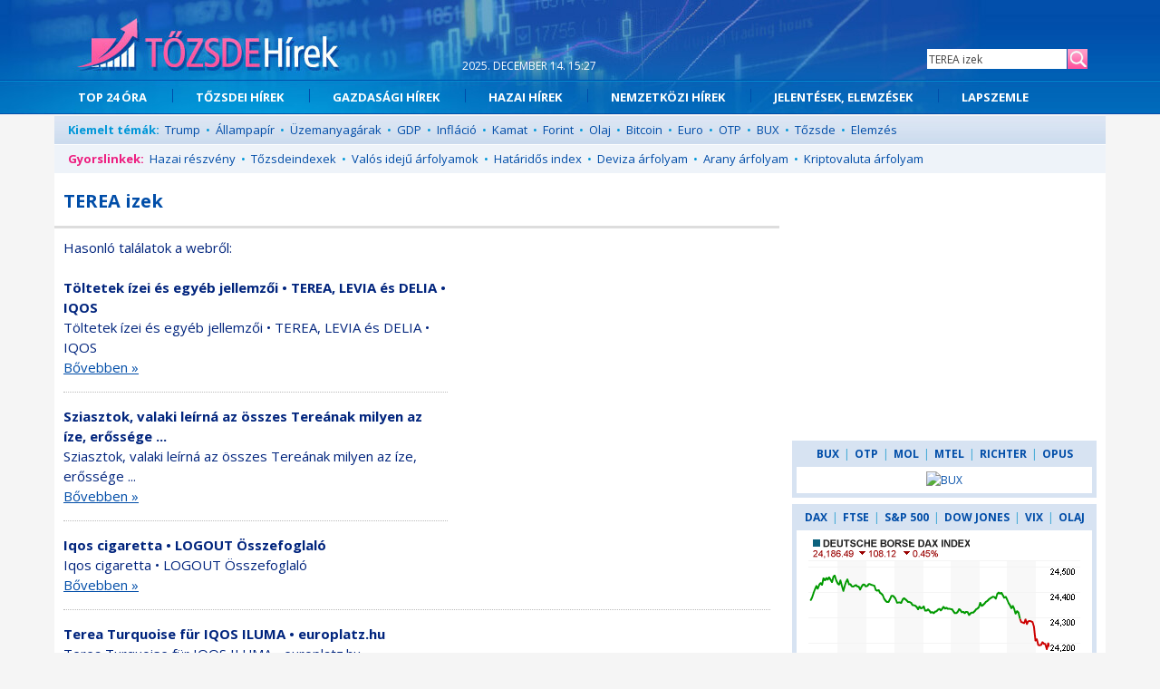

--- FILE ---
content_type: text/html; charset="ISO-8859-2"
request_url: http://www.tozsdehirek.hu/TEREA%20izek/
body_size: 34755
content:
<!DOCTYPE html PUBLIC "-//W3C//DTD XHTML 1.0 Transitional//EN" "http://www.w3.org/TR/xhtml1/DTD/xhtml1-transitional.dtd">
<html xmlns="http://www.w3.org/1999/xhtml" lang="hu-HU">
<head>
<meta http-equiv="Content-Type" content="text/html; charset=iso-8859-2" />
<title>TEREA izek: TEREA izek cikkek</title>
<meta name="description" content="TEREA izek: TEREA izek hírek, TEREA izek cikkek" />
<link href="/css/main_new2.css" rel="stylesheet" type="text/css" />
<script type="text/javascript" src="/js/scripts.js"></script>
<meta http-equiv="refresh" content="1740" />
<meta http-equiv="content-language" content="hu" />
<meta name="geo.placename" content="Hungary" />
<link rel="shortcut icon" href="/favicon.ico" type="image/x-icon" />
<link rel="alternate" type="application/rss+xml" title="RSS 2.0" href="http://www.tozsdehirek.hu/rss/rss.php" />
<meta http-equiv="X-UA-Compatible" content="IE=edge" />
<meta name="viewport" content="initial-scale=1, width=device-width" />	


<script async src="https://www.googletagmanager.com/gtag/js?id=G-ZLJR21PRMS"></script>
<script>
 window.dataLayer = window.dataLayer || [];
 function gtag(){dataLayer.push(arguments);}
 gtag('js', new Date());
 gtag('config', 'G-ZLJR21PRMS');
</script>

<script>
  (function(i,s,o,g,r,a,m){i['GoogleAnalyticsObject']=r;i[r]=i[r]||function(){
  (i[r].q=i[r].q||[]).push(arguments)},i[r].l=1*new Date();a=s.createElement(o),
  m=s.getElementsByTagName(o)[0];a.async=1;a.src=g;m.parentNode.insertBefore(a,m)
  })(window,document,'script','//www.google-analytics.com/analytics.js','ga');
  ga('create', 'UA-1351793-70', 'auto');
  ga('send', 'pageview');
</script>


<link href='https://fonts.googleapis.com/css?family=Open+Sans:400,700,300italic,300,400italic&amp;subset=latin,latin-ext' rel='stylesheet' type='text/css' />

<script data-ad-client="ca-pub-4483806992648356" async src="https://pagead2.googlesyndication.com/pagead/js/adsbygoogle.js"></script>
</head>
<body><div id="c0"><div id="c1"><div id="c2"><div id="head1"><a href="/" title="Friss tőzsdei és gazdasági hírek"><img src="/images/s.gif" width="350" height="87" border="0" alt="Tőzsdehírek" align="left" id="logo1" /></a><a href="/" title="Friss tőzsdei és gazdasági hírek"><img src="/images/tozsdehirek.png" width="291" height="58" alt="Tőzsdehírek" id="logo2" /></a><div id="top-date">2025. december 14. 15:27</div><div id="top-keres"><form name="searchstring" action="/search.php" method="post"><input type="hidden" name="search1" value="ok" /><table border="0" cellpadding="0" cellspacing="0" class="c55" align="right"><tr><td height="22" class="top-keres1"></td><td valign="bottom"><input class="input_search" style="width:150px;" type="text" name="search_string" value="TEREA izek" maxlength="255"  onfocus="select();" /></td><td><input type="image" src="/images/ok2.png" style="margin-left:1px;" /></td></tr></table></form></div><div class="sep"></div><a href="Javascript:showMenu();"><img src="/images/menu.png" width="109" height="36" alt="" id="menu-png" /></a><div id="top-menu"><ul id="navlist"><li style="background-image: url('/images/s.gif');"><a href="/top-tozsde-hirek" title="Top tőzsde hírek">TOP 24 ÓRA</a></li><li><a href="/tozsdei-hirek" title="Tőzsdei hírek">T&#336;ZSDEI HÍREK</a></li><li><a href="/gazdasagi-hirek" title="Gazdasági hírek">GAZDASÁGI HÍREK</a></li><li><a href="/hazai-hirek" title="Hazai tőzsde hírek">HAZAI HÍREK</a></li><li><a href="/nemzetkozi-hirek" title="Nemzetközi hírek">NEMZETKÖZI HÍREK</a></li><li><a href="/elemzesek" title="Jelentések, technikai elemzések">JELENTÉSEK, ELEMZÉSEK</a></li><!-- <li><a href="/befektetes" title="Befektetés">BEFEKTETÉS</a></li> --><li><a href="/lapszemle" title="Lapszemle">LAPSZEMLE</a></li></ul></div>
<div class="sep"></div><div class="sep"></div>
<div class="sep"></div>
<div id="m"><div id="topic">
<span class="blue"><b>Kiemelt témák:</b></span>&nbsp;
<a href="/Trump/" title="Trump">Trump</a>&nbsp; <span class="blue2">&#149;</span> &nbsp;<a href="/Állampapír/" title="Állampapír">Állampapír</a>&nbsp; <span class="blue2">&#149;</span> &nbsp;<a href="/Üzemanyagárak/" title="Üzemanyagárak">Üzemanyagárak</a>&nbsp; <span class="blue2">&#149;</span> &nbsp;<a href="/GDP/" title="GDP">GDP</a>&nbsp; <span class="blue2">&#149;</span> &nbsp;<a href="/Infláció/" title="Infláció">Infláció</a>&nbsp; <span class="blue2">&#149;</span> &nbsp;<a href="/Kamat/" title="Kamat">Kamat</a>&nbsp; <span class="blue2">&#149;</span> &nbsp;<a href="/Forint/" title="Forint">Forint</a>&nbsp; <span class="blue2">&#149;</span> &nbsp;<a href="/Olaj/" title="Olaj">Olaj</a>&nbsp; <span class="blue2">&#149;</span> &nbsp;<a href="/Bitcoin/" title="Bitcoin">Bitcoin</a>&nbsp; <span class="blue2">&#149;</span> &nbsp;<a href="/Euro/" title="Euro">Euro</a>&nbsp; <span class="blue2">&#149;</span> &nbsp;<a href="/OTP/" title="OTP">OTP</a>&nbsp; <span class="blue2">&#149;</span> &nbsp;<a href="/BUX/" title="BUX">BUX</a>&nbsp; <span class="blue2">&#149;</span> &nbsp;<a href="/Tőzsde/" title="Tőzsde">Tőzsde</a>&nbsp; <span class="blue2">&#149;</span> &nbsp;<a href="/Elemzés/" title="Elemzés">Elemzés</a></div>
<div id="topic2"><span class="pink"><b>Gyorslinkek:</b></span>&nbsp; <a href="/magyar-reszvenyindexek">Hazai részvény</a>&nbsp; <span class="blue2">&#149;</span> &nbsp;<a href="/tozsdeindexek" title="Világ tőzsde indexei">Tőzsdeindexek</a>&nbsp; <span class="blue2">&#149;</span> &nbsp;<a href="/valos-ideju-arfolyamok" title="Valós idejű árfolyamok">Valós idejű árfolyamok</a>&nbsp; <span class="blue2">&#149;</span> &nbsp;<a href="/hataridos-indexek" title="Határidős indexek">Határidős index</a>&nbsp; <span class="blue2">&#149;</span> &nbsp;<a href="/devizaarfolyamok" title="Deviza árfolyamok">Deviza árfolyam</a>&nbsp; <span class="blue2">&#149;</span> &nbsp;<a href="/arany-arfolyam" title="Arany árfolyam, arany árfolyama">Arany árfolyam</a>&nbsp; <span class="blue2">&#149;</span> &nbsp;<a href="kriptovaluta-arfolyamok">Kriptovaluta árfolyam</a>
<!--  &nbsp;<a href="/tozsde-szotar" title="Tőzsde szótár">Tőzsde szótár</a>  &nbsp; <span class="blue2">&#149;</span> <a href="http://www.tozsdehirek.hu/m/" target="_blank" title="Tőzsde hírek mobilon is">Mobil</a>  --></div>
<div id="mobilad"><center><script async src="//pagead2.googlesyndication.com/pagead/js/adsbygoogle.js"></script>
<ins class="adsbygoogle"
	 style="display:block"
	 data-ad-client="ca-pub-4483806992648356"
	 data-ad-slot="2853167719"
	 data-ad-format="auto"></ins>
<script>
(adsbygoogle = window.adsbygoogle || []).push({});
</script></center>
</div>
<div id="frame">
<div class="bal">

<table width="100%" border="0" cellpadding="0" cellspacing="0" bgcolor="#eaeaea">
<tr>
<td class="news_box_top4" height="23"><h1 style="font-size:20px;padding:10px 0;" title="TEREA izek">TEREA izek</h1></td>
</tr>
<tr>
<td bgcolor="#ffffff" class="news_box" style="padding:10px 0 0 0;">

<div>
</div>



	<div id="keres11" style="padding:0px 10px 10px 10px;">
	Hasonló találatok a webről:<br /><br />
			
			<div class="c15">
			<script async src="https://pagead2.googlesyndication.com/pagead/js/adsbygoogle.js?client=ca-pub-4483806992648356"
			crossorigin="anonymous"></script>
			<ins class="adsbygoogle"
			style="display:inline-block;width:336px;height:280px"
			data-ad-client="ca-pub-4483806992648356"
			data-ad-slot="2749559141"></ins>
			<script>
			(adsbygoogle = window.adsbygoogle || []).push({});
			</script>
			</div>
			
<b>Töltetek ízei és egyéb jellemz&#337;i &#149; TEREA, LEVIA és DELIA &#149; IQOS</span>
</span>
</b>
<br />
Töltetek ízei és egyéb jellemz&#337;i &#149; TEREA, LEVIA és DELIA &#149; IQOS</span>
</span>
<br />
<a href="Javascript:;" class="link1234" rel="nofollow" style="font-weight:normal; text-decoration:underline" onclick="window.parent.open('https://hu.iqos.com/hu/news/46-toltetek-izei-es-egyeb-jellemzoi-terea-levia-es-delia', '_blank');">B&#337;vebben&nbsp;&raquo;</a>
<hr style="border:0px;border-bottom:1px dotted #bbb;padding:0px 0px;margin:15px 0px;" />

<b>Sziasztok, valaki leírná az összes Tereának milyen az íze, er&#337;ssége ...</span>
</span>
</b>
<br />
Sziasztok, valaki leírná az összes Tereának milyen az íze, er&#337;ssége ...</span>
</span>
<br />
<a href="Javascript:;" class="link1234" rel="nofollow" style="font-weight:normal; text-decoration:underline" onclick="window.parent.open('https://www.facebook.com/groups/306191071239013/posts/1066276838563762/', '_blank');">B&#337;vebben&nbsp;&raquo;</a>
<hr style="border:0px;border-bottom:1px dotted #bbb;padding:0px 0px;margin:15px 0px;" />

<b>Iqos cigaretta &#149; LOGOUT Összefoglaló</span>
</span>
</b>
<br />
Iqos cigaretta &#149; LOGOUT Összefoglaló</span>
</span>
<br />
<a href="Javascript:;" class="link1234" rel="nofollow" style="font-weight:normal; text-decoration:underline" onclick="window.parent.open('https://logout.hu/tema/iqos_cigaretta/index.html', '_blank');">B&#337;vebben&nbsp;&raquo;</a>
<hr style="border:0px;border-bottom:1px dotted #bbb;padding:0px 0px;margin:15px 0px;" />

<b>Terea Turquoise für IQOS ILUMA &#149; europlatz.hu</span>
</span>
</b>
<br />
Terea Turquoise für IQOS ILUMA &#149; europlatz.hu</span>
</span>
<br />
<a href="Javascript:;" class="link1234" rel="nofollow" style="font-weight:normal; text-decoration:underline" onclick="window.parent.open('https://www.europlatz.hu/terea-turquoise-fur-iqos-iluma-t829343', '_blank');">B&#337;vebben&nbsp;&raquo;</a>
<hr style="border:0px;border-bottom:1px dotted #bbb;padding:0px 0px;margin:15px 0px;" />

			<div class="c15">
			<script async src="https://pagead2.googlesyndication.com/pagead/js/adsbygoogle.js?client=ca-pub-4483806992648356"
			crossorigin="anonymous"></script>
			<ins class="adsbygoogle"
			style="display:inline-block;width:336px;height:280px"
			data-ad-client="ca-pub-4483806992648356"
			data-ad-slot="2749559141"></ins>
			<script>
			(adsbygoogle = window.adsbygoogle || []).push({});
			</script>
			</div>
			
<b>TEREA dohánytöltet bemutatása &#149; IQOS Magyarország</span>
</span>
</b>
<br />
TEREA dohánytöltet bemutatása &#149; IQOS Magyarország</span>
</span>
<br />
<a href="Javascript:;" class="link1234" rel="nofollow" style="font-weight:normal; text-decoration:underline" onclick="window.parent.open('https://hu.iqos.com/hu/iluma/terea', '_blank');">B&#337;vebben&nbsp;&raquo;</a>
<hr style="border:0px;border-bottom:1px dotted #bbb;padding:0px 0px;margin:15px 0px;" />

<b>Terea Amber dohánytöltelék 6,1 g &#149; NOBLAS.HU</span>
</span>
</b>
<br />
Terea Amber dohánytöltelék 6,1 g &#149; NOBLAS.HU</span>
</span>
<br />
<a href="Javascript:;" class="link1234" rel="nofollow" style="font-weight:normal; text-decoration:underline" onclick="window.parent.open('https://www.noblas.hu/dohanytermekek/terea-amber-dohanytoltelek-6-1-g___2094868', '_blank');">B&#337;vebben&nbsp;&raquo;</a>
<hr style="border:0px;border-bottom:1px dotted #bbb;padding:0px 0px;margin:15px 0px;" />

<b>Hello Legjobb terea izek? &#149; Facebook</span>
</span>
</b>
<br />
Hello Legjobb terea izek? &#149; Facebook</span>
</span>
<br />
<a href="Javascript:;" class="link1234" rel="nofollow" style="font-weight:normal; text-decoration:underline" onclick="window.parent.open('https://www.facebook.com/groups/306191071239013/posts/1167844945073617/', '_blank');">B&#337;vebben&nbsp;&raquo;</a>
<hr style="border:0px;border-bottom:1px dotted #bbb;padding:0px 0px;margin:15px 0px;" />

<b>Terea ízek? (Iqos Iluma) (12810079. kérdés) &#149; Gyakori kérdések</span>
</span>
</b>
<br />
Terea ízek? (Iqos Iluma) (12810079. kérdés) &#149; Gyakori kérdések</span>
</span>
<br />
<a href="Javascript:;" class="link1234" rel="nofollow" style="font-weight:normal; text-decoration:underline" onclick="window.parent.open('https://www.gyakorikerdesek.hu/egeszseg__dohanyzas__12810079-terea-izek-iqos-iluma', '_blank');">B&#337;vebben&nbsp;&raquo;</a>
<hr style="border:0px;border-bottom:1px dotted #bbb;padding:0px 0px;margin:15px 0px;" />

<b>Keresés: &#149; Iqos cigaretta &#149; Mobilarena Hozzászólások</span>
</span>
</b>
<br />
Keresés: &#149; Iqos cigaretta &#149; Mobilarena Hozzászólások</span>
</span>
<br />
<a href="Javascript:;" class="link1234" rel="nofollow" style="font-weight:normal; text-decoration:underline" onclick="window.parent.open('https://mobilarena.hu/tema/iqos_cigaretta/keres.php%3Fusrid%3D539721', '_blank');">B&#337;vebben&nbsp;&raquo;</a>
<hr style="border:0px;border-bottom:1px dotted #bbb;padding:0px 0px;margin:15px 0px;" />


	</div><div id="keres11" style="padding:0px 10px 10px 10px;">
<b>Töltetek ízei és egyéb jellemz&#337;i &#149; TEREA, LEVIA és DELIA &#149; IQOS</span>
</span>
</b>
<br />
Töltetek ízei és egyéb jellemz&#337;i &#149; TEREA, LEVIA és DELIA &#149; IQOS</span>
</span>
<br />
<a href="Javascript:;" class="link1234" rel="nofollow" style="font-weight:normal; text-decoration:underline" onclick="window.parent.open('https://hu.iqos.com/hu/news/46-toltetek-izei-es-egyeb-jellemzoi-terea-levia-es-delia', '_blank');">B&#337;vebben&nbsp;&raquo;</a>
<hr style="border:0px;border-bottom:1px dotted #bbb;padding:0px 0px;margin:15px 0px;" />

<b>Sziasztok, valaki leírná az összes Tereának milyen az íze, er&#337;ssége ...</span>
</span>
</b>
<br />
Sziasztok, valaki leírná az összes Tereának milyen az íze, er&#337;ssége ...</span>
</span>
<br />
<a href="Javascript:;" class="link1234" rel="nofollow" style="font-weight:normal; text-decoration:underline" onclick="window.parent.open('https://www.facebook.com/groups/306191071239013/posts/1066276838563762/', '_blank');">B&#337;vebben&nbsp;&raquo;</a>
<hr style="border:0px;border-bottom:1px dotted #bbb;padding:0px 0px;margin:15px 0px;" />

<b>Iqos cigaretta &#149; LOGOUT Összefoglaló</span>
</span>
</b>
<br />
Iqos cigaretta &#149; LOGOUT Összefoglaló</span>
</span>
<br />
<a href="Javascript:;" class="link1234" rel="nofollow" style="font-weight:normal; text-decoration:underline" onclick="window.parent.open('https://logout.hu/tema/iqos_cigaretta/index.html', '_blank');">B&#337;vebben&nbsp;&raquo;</a>
<hr style="border:0px;border-bottom:1px dotted #bbb;padding:0px 0px;margin:15px 0px;" />

<b>Terea Turquoise für IQOS ILUMA &#149; europlatz.hu</span>
</span>
</b>
<br />
Terea Turquoise für IQOS ILUMA &#149; europlatz.hu</span>
</span>
<br />
<a href="Javascript:;" class="link1234" rel="nofollow" style="font-weight:normal; text-decoration:underline" onclick="window.parent.open('https://www.europlatz.hu/terea-turquoise-fur-iqos-iluma-t829343', '_blank');">B&#337;vebben&nbsp;&raquo;</a>
<hr style="border:0px;border-bottom:1px dotted #bbb;padding:0px 0px;margin:15px 0px;" />

<b>TEREA dohánytöltet bemutatása &#149; IQOS Magyarország</span>
</span>
</b>
<br />
TEREA dohánytöltet bemutatása &#149; IQOS Magyarország</span>
</span>
<br />
<a href="Javascript:;" class="link1234" rel="nofollow" style="font-weight:normal; text-decoration:underline" onclick="window.parent.open('https://hu.iqos.com/hu/iluma/terea', '_blank');">B&#337;vebben&nbsp;&raquo;</a>
<hr style="border:0px;border-bottom:1px dotted #bbb;padding:0px 0px;margin:15px 0px;" />

<b>Terea Amber dohánytöltelék 6,1 g &#149; NOBLAS.HU</span>
</span>
</b>
<br />
Terea Amber dohánytöltelék 6,1 g &#149; NOBLAS.HU</span>
</span>
<br />
<a href="Javascript:;" class="link1234" rel="nofollow" style="font-weight:normal; text-decoration:underline" onclick="window.parent.open('https://www.noblas.hu/dohanytermekek/terea-amber-dohanytoltelek-6-1-g___2094868', '_blank');">B&#337;vebben&nbsp;&raquo;</a>
<hr style="border:0px;border-bottom:1px dotted #bbb;padding:0px 0px;margin:15px 0px;" />

<b>Hello Legjobb terea izek? &#149; Facebook</span>
</span>
</b>
<br />
Hello Legjobb terea izek? &#149; Facebook</span>
</span>
<br />
<a href="Javascript:;" class="link1234" rel="nofollow" style="font-weight:normal; text-decoration:underline" onclick="window.parent.open('https://www.facebook.com/groups/306191071239013/posts/1167844945073617/', '_blank');">B&#337;vebben&nbsp;&raquo;</a>
<hr style="border:0px;border-bottom:1px dotted #bbb;padding:0px 0px;margin:15px 0px;" />

<b>Terea ízek? (Iqos Iluma) (12810079. kérdés) &#149; Gyakori kérdések</span>
</span>
</b>
<br />
Terea ízek? (Iqos Iluma) (12810079. kérdés) &#149; Gyakori kérdések</span>
</span>
<br />
<a href="Javascript:;" class="link1234" rel="nofollow" style="font-weight:normal; text-decoration:underline" onclick="window.parent.open('https://www.gyakorikerdesek.hu/egeszseg__dohanyzas__12810079-terea-izek-iqos-iluma', '_blank');">B&#337;vebben&nbsp;&raquo;</a>
<hr style="border:0px;border-bottom:1px dotted #bbb;padding:0px 0px;margin:15px 0px;" />

<b>Keresés: &#149; Iqos cigaretta &#149; Mobilarena Hozzászólások</span>
</span>
</b>
<br />
Keresés: &#149; Iqos cigaretta &#149; Mobilarena Hozzászólások</span>
</span>
<br />
<a href="Javascript:;" class="link1234" rel="nofollow" style="font-weight:normal; text-decoration:underline" onclick="window.parent.open('https://mobilarena.hu/tema/iqos_cigaretta/keres.php%3Fusrid%3D539721', '_blank');">B&#337;vebben&nbsp;&raquo;</a>
<hr style="border:0px;border-bottom:1px dotted #bbb;padding:0px 0px;margin:15px 0px;" />
</div>	<div style="padding:0px 10px;">
		<div class="c19">Most a címlapon:</div>
		<div style="padding:10px;"><ul class="o4"><li class="li_bg" style="padding-left:0px;">&#149;&nbsp;&nbsp;
<a href="/Tudta-hogy-olcsobban-is-vehet-megyematricat/1330664">Tudta, hogy olcsóbban is vehet megyematricát?</a>
</li><li class="li_bg" style="padding-left:0px;">&#149;&nbsp;&nbsp;
<a href="/Air-China-tavasztol-naponta-indit-jaratot-Budapest-Peking-kozott/1330674">Az Air China tavasztól naponta indít járatot Budapest és Peking között</a>
</li><li class="li_bg" style="padding-left:0px;">&#149;&nbsp;&nbsp;
<a href="/magyar-vallalkozasok-szamara-iden-ev-vegi-adotervezes-fontosabb-mint-valaha/1330659">A magyar vállalkozások számára idén az év végi adótervezés fontosabb, mint valaha</a>
</li><li class="li_bg" style="padding-left:0px;">&#149;&nbsp;&nbsp;
<a href="/Elkepeszto-felvetel-igy-vette-el-egy-bator-civil-egyik-ausztral-merenylo-fegyveret/1330663">Elképesztő felvétel: így vette el egy bátor civil az egyik ausztrál merénylő fegyverét</a>
</li></ul>
</div>
			</div>
	</td>
</tr>
</table>

</div>


<div class="jobb o5">


<p></p>
<script async src="https://pagead2.googlesyndication.com/pagead/js/adsbygoogle.js?client=ca-pub-4483806992648356"
     crossorigin="anonymous"></script>
<ins class="adsbygoogle"
     style="display:inline-block;width:336px;height:280px"
     data-ad-client="ca-pub-4483806992648356"
     data-ad-slot="5027604119"></ins>
<script>
     (adsbygoogle = window.adsbygoogle || []).push({});
</script>

<p></p>


<p></p>

<p></p>
<center>

<div class="box-right">
<div id="rm">
	<a onclick="top_chart2(1); return false;" href="#" title="BUX árfolyam">BUX</a> | <a onclick="top_chart2(2); return false;" href="#" title="OTP árfolyam">OTP</a> | <a onclick="top_chart2(3); return false;" href="#" title="MOL grafikon, MOL árfolyam">MOL</a> | <a onclick="top_chart2(4); return false;" href="#" title="MTELEKOM árfolyam">MTEL</a> | <a onclick="top_chart2(5); return false;" href="#" title="RICHTER árfolyam">RICHTER</a> | <a onclick="top_chart2(6); return false;" href="#" title="OPUS árfolyam">OPUS</a>
</div>

<div class="box-right-in">


<div id="chart2-1"><a href="https://stooq.com/q/g/?s=^bux&rr#rr"><img src="https://stooq.com/c/?p&s=^bux&c=1d"  width="180" border="0" alt="BUX"  /></a><!-- <a href="http://portfoliofinancial.hu/" target="_blank" rel="nofollow"><img src="http://portfoliofinancial.hu/bux.php" width="180" border="0" alt="BUX" /></a> --></div>
<div id="chart2-2" style="display: none"><img src="https://stooq.com/c/?p&s=otp.hu&c=1d" alt="OTP" /></div>
<div id="chart2-3" style="display: none"><img src="https://stooq.com/c/?p&s=mol.hu&c=1d" alt="MOL" /></div>
<div id="chart2-4" style="display: none"><img src="https://stooq.com/c/?p&s=mtelekom.hu&c=1d" alt="Telekom" /></div>
<div id="chart2-5" style="display: none"><img src="https://stooq.com/c/?p&s=richter.hu&c=1d" alt="RICHTER"></div>
<div id="chart2-6" style="display: none"><img src="https://stooq.com/c/?p&s=opus.hu&c=1d" alt="OPUS"></div>

</div>


</div>

</center>


<p></p>
<center>

<div class="box-right">

<div id="rm3"><a onclick="top_chart(2); return false;" href="#">DAX</a> | <a onclick="top_chart(4); return false;" href="#">FTSE</a> | <a onclick="top_chart(5); return false;" href="#">S&amp;P 500</a> | <a onclick="top_chart(3); return false;" href="#">DOW JONES</a> | <a onclick="top_chart(6); return false;" href="#">VIX</a> | <a onclick="top_chart(1); return false;" href="#">OLAJ</a></div>

<div class="box-right-in">

<div id="chart-2"><img src="http://www.reuters.wallst.com/enhancements/chartapi/index_chart_api.asp?width=300&height=180&symbol=.GDAXI&duration=1&showLastClose=1&headerType=quote" border="0" alt="DAX INDEX" /></div>	
<div id="chart-3" style="display: none"><img src="http://www.reuters.wallst.com/enhancements/chartapi/index_chart_api.asp?width=300&height=180&symbol=.DJI&duration=1&showLastClose=1&headerType=quote" border="0" alt="DOW JONES" /></div>
<div id="chart-4" style="display: none"><img src="http://www.reuters.wallst.com/enhancements/chartapi/index_chart_api.asp?width=300&height=180&symbol=.FTSE&duration=1&showLastClose=1&headerType=quote" border="0" alt="FTSE" /></div>	
<div id="chart-5" style="display: none"><img src="http://www.reuters.wallst.com/enhancements/chartapi/index_chart_api.asp?width=300&height=180&symbol=.SPX&duration=1&showLastClose=1&headerType=quote" border="0" alt="S&amp;P 500" /></div>	
<div id="chart-1" style="display: none">
<img src="http://www.finviz.com/fut_chart.ashx?t=QA&p=d1&s=m&rev=636027671882340677" width="300" border="0" alt="-" />
<!-- <img src="http://oil-price.net/1m_small.gif" border="0" alt="OLAJ ÁRFOLYAM" /> --></div>	
<div id="chart-6" style="display: none"><img src="http://www.reuters.wallst.com/enhancements/chartapi/index_chart_api.asp?width=300&height=180&symbol=.VIX&duration=1&showLastClose=1&headerType=quote" border="0" alt="-" /></div><!-- http://ichart.finance.yahoo.com/t?s=^VIX&lang=en-US&region=US&width=300&height=180 -->

</div>
</div>

</center>	
<p></p>



<p></p>


<p></p>

<div id="fb-root"></div>
<script>(function(d, s, id) {
  var js, fjs = d.getElementsByTagName(s)[0];
  if (d.getElementById(id)) return;
  js = d.createElement(s); js.id = id;
  js.src = "//connect.facebook.net/en_GB/sdk.js#xfbml=1&version=v2.3&appId=155762387819340";
  fjs.parentNode.insertBefore(js, fjs);
}(document, 'script', 'facebook-jssdk'));</script>

<div class="fb-page" data-href="https://www.facebook.com/tozsdehirek" data-width="336" data-hide-cover="false" data-show-facepile="true" data-show-posts="false"><div class="fb-xfbml-parse-ignore"><blockquote cite="https://www.facebook.com/tozsdehirek"><a href="https://www.facebook.com/tozsdehirek">Tőzsde-Hírek.net</a></blockquote></div></div>




<p></p>

<p></p>

<div class="box-right">
<b>Népszerű tartalmak</b>
<div class="sep5"></div>
<div class="box-right-in">
<a href="/OTP realtime Ăˇrfolyam/" title="OTP realtime Ăˇrfolyam">OTP realtime Ăˇrfolyam</a> &nbsp;&#149;&nbsp; <a href="/Calabria Remix/" title="Calabria Remix">Calabria Remix</a> &nbsp;&#149;&nbsp; <a href="/martin pascual/" title="martin pascual">martin pascual</a> &nbsp;&#149;&nbsp; <a href="/a keresztśt/" title="a keresztśt">a keresztśt</a> &nbsp;&#149;&nbsp; <a href="/Vukán György/" title="Vukán György">Vukán György</a> &nbsp;&#149;&nbsp; <a href="/nekkar leányvállalatok/" title="nekkar leányvállalatok">nekkar leányvállalatok</a> &nbsp;&#149;&nbsp; <a href="/danielle sparks lewis/" title="danielle sparks lewis">danielle sparks lewis</a> &nbsp;&#149;&nbsp; <a href="/Talentis agro zrt/" title="Talentis agro zrt">Talentis agro zrt</a> &nbsp;&#149;&nbsp; <a href="/Ć  fa/" title="Ć  fa">Ć  fa</a> &nbsp;&#149;&nbsp; <a href="/Magyar szilva fajták/" title="Magyar szilva fajták">Magyar szilva fajták</a> &nbsp;&#149;&nbsp; <a href="/Doterra májtisztítás/" title="Doterra májtisztítás">Doterra májtisztítás</a> &nbsp;&#149;&nbsp; <a href="/vtsz bőrkabát/" title="vtsz bőrkabát">vtsz bőrkabát</a> &nbsp;&#149;&nbsp; <a href="/MovieDrive/" title="MovieDrive">MovieDrive</a> &nbsp;&#149;&nbsp; <a href="/Leo Burnett Malaysia/" title="Leo Burnett Malaysia">Leo Burnett Malaysia</a> &nbsp;&#149;&nbsp; <a href="/számolnak/" title="számolnak">számolnak</a> &nbsp;&#149;&nbsp; <a href="/Minipanik New Yorkban/" title="Minipanik New Yorkban">Minipanik New Yorkban</a> &nbsp;&#149;&nbsp; <a href="/rozs elad/" title="rozs elad">rozs elad</a> &nbsp;&#149;&nbsp; <a href="/szerelmes teszt /" title="szerelmes teszt ">szerelmes teszt </a> &nbsp;&#149;&nbsp; <a href="/sola/" title="sola">sola</a> &nbsp;&#149;&nbsp; <a href="/Dolly/" title="Dolly">Dolly</a> &nbsp;&#149;&nbsp; <a href="/Scripts/" title="Scripts">Scripts</a> &nbsp;&#149;&nbsp; <a href="/gyászjelentések vas népe/" title="gyászjelentések vas népe">gyászjelentések vas népe</a> &nbsp;&#149;&nbsp; <a href="/kovács/" title="kovács">kovács</a> &nbsp;&#149;&nbsp; <a href="/Forint arfolyam/" title="Forint arfolyam">Forint arfolyam</a> &nbsp;&#149;&nbsp; <a href="/easton stick/" title="easton stick">easton stick</a> &nbsp;&#149;&nbsp; <a href="/Brexit9995754/" title="Brexit9995754">Brexit9995754</a> &nbsp;&#149;&nbsp; <a href="/Tőzsde/" title="Tőzsde">Tőzsde</a> &nbsp;&#149;&nbsp; <a href="/Forint/" title="Forint">Forint</a> &nbsp;&#149;&nbsp; <a href="/ciao marina/" title="ciao marina">ciao marina</a> &nbsp;&#149;&nbsp; <a href="/Tongeren/" title="Tongeren">Tongeren</a> &nbsp;&#149;&nbsp; <a href="/ĂŠrtĂŠkpapĂ­rpiac/" title="ĂŠrtĂŠkpapĂ­rpiac">ĂŠrtĂŠkpapĂ­rpiac</a> &nbsp;&#149;&nbsp; <a href="/jóhann jóhannsson melodia/" title="jóhann jóhannsson melodia">jóhann jóhannsson melodia</a> &nbsp;&#149;&nbsp; <a href="/Előgondozási adatlap/" title="Előgondozási adatlap">Előgondozási adatlap</a></div>
</div>	


<p></p>

<div class="box-right">
<b>Utoljára keresett</b>
<div class="sep5"></div>
<div class="box-right-in">

		<a href="/TEREA izek/" title="TEREA izek">TEREA izek</a> &nbsp;&#149;&nbsp; 		<a href="/Javier Belman/" title="Javier Belman">Javier Belman</a> &nbsp;&#149;&nbsp; 		<a href="/Euroleasing Zrt. Budapest/" title="Euroleasing Zrt. Budapest">Euroleasing Zrt. Budapest</a> &nbsp;&#149;&nbsp; 		<a href="/magyarorszag/" title="magyarorszag">magyarorszag</a> &nbsp;&#149;&nbsp; 		<a href="/chus mateo/" title="chus mateo">chus mateo</a> &nbsp;&#149;&nbsp; 		<a href="/Adamu race/" title="Adamu race">Adamu race</a> &nbsp;&#149;&nbsp; 		<a href="/husveti/" title="husveti">husveti</a> &nbsp;&#149;&nbsp; 		<a href="/EBWTIOILTL14/" title="EBWTIOILTL14">EBWTIOILTL14</a> &nbsp;&#149;&nbsp; 		<a href="/otp célár 2016/" title="otp célár 2016">otp célár 2016</a> &nbsp;&#149;&nbsp; 		<a href="/deutsche bank bhw/" title="deutsche bank bhw">deutsche bank bhw</a> &nbsp;&#149;&nbsp; 		<a href="/Quotex Islamic account/" title="Quotex Islamic account">Quotex Islamic account</a> &nbsp;&#149;&nbsp; 		<a href="/Cookie Beacon/" title="Cookie Beacon">Cookie Beacon</a> &nbsp;&#149;&nbsp; 		<a href="/Villarreal/" title="Villarreal">Villarreal</a> &nbsp;&#149;&nbsp; 		<a href="/Köpök a sírodra/" title="Köpök a sírodra">Köpök a sírodra</a> &nbsp;&#149;&nbsp; 		<a href="/nasdaq tűzsdei azonos/" title="nasdaq tűzsdei azonos">nasdaq tűzsdei azonos</a> &nbsp;&#149;&nbsp; 		<a href="/tenyi/" title="tenyi">tenyi</a> &nbsp;&#149;&nbsp; 		<a href="/perictione glaucon/" title="perictione glaucon">perictione glaucon</a> &nbsp;&#149;&nbsp; 		<a href="/city song/" title="city song">city song</a> &nbsp;&#149;&nbsp; 		<a href="/Gray Netflix review/" title="Gray Netflix review">Gray Netflix review</a> &nbsp;&#149;&nbsp; 		<a href="/Gergely Szabolcs/" title="Gergely Szabolcs">Gergely Szabolcs</a> &nbsp;&#149;&nbsp; 		<a href="/Vicente Iborra/" title="Vicente Iborra">Vicente Iborra</a> &nbsp;&#149;&nbsp; 		<a href="/Jay Baruchel/" title="Jay Baruchel">Jay Baruchel</a> &nbsp;&#149;&nbsp; 		<a href="/brutt/" title="brutt">brutt</a> &nbsp;&#149;&nbsp; 		<a href="/London William Blake/" title="London William Blake">London William Blake</a> &nbsp;&#149;&nbsp; 		<a href="/Hátsó ablak 1998/" title="Hátsó ablak 1998">Hátsó ablak 1998</a> &nbsp;&#149;&nbsp; 		<a href="/Mathias Kristensen/" title="Mathias Kristensen">Mathias Kristensen</a> &nbsp;&#149;&nbsp; 		<a href="/FC Augsburg/" title="FC Augsburg">FC Augsburg</a> &nbsp;&#149;&nbsp; 		<a href="/Zeki Yavru/" title="Zeki Yavru">Zeki Yavru</a> &nbsp;&#149;&nbsp; 		<a href="/megrendelöi szerz/" title="megrendelöi szerz">megrendelöi szerz</a> &nbsp;&#149;&nbsp; 		<a href="/easton stick/" title="easton stick">easton stick</a> &nbsp;&#149;&nbsp; 		<a href="/Infláció/" title="Infláció">Infláció</a> &nbsp;&#149;&nbsp; 		<a href="/Emirates Club/" title="Emirates Club">Emirates Club</a> &nbsp;&#149;&nbsp; 		<a href="/Fulham Chelsea/" title="Fulham Chelsea">Fulham Chelsea</a> &nbsp;&#149;&nbsp; 		<a href="/Coinex trustpilot/" title="Coinex trustpilot">Coinex trustpilot</a> &nbsp;&#149;&nbsp; 		<a href="/Bradley Steven Perry/" title="Bradley Steven Perry">Bradley Steven Perry</a>
</div>
</div>

<p></p>

<div class="box-right">
<b>Gyakran keresett</b>
<div class="sep5"></div>
<div class="box-right-in">
<a href="http://www.tozsdehirek.hu/1 aranykorona ára 2025/">1 aranykorona ára 2025</a> &#149 
<a href="http://www.tozsdehirek.hu/bemért rendszámok/">bemért rendszámok</a> &#149 
<a href="http://www.tozsdehirek.hu/ausztria minimálbér 2025/">ausztria minimálbér 2025</a> &#149 
<a href="http://www.tozsdehirek.hu/gyed utalás 2025/">gyed utalás 2025</a> &#149 
<a href="http://www.tozsdehirek.hu/dávid naptár 2025/">dávid naptár 2025</a> &#149 
<a href="http://www.tozsdehirek.hu/45 napos időjárás előrejelzés/">45 napos időjárás előrejelzés</a> &#149 
<a href="http://www.tozsdehirek.hu/máv menetrend 2025/">máv menetrend 2025</a> &#149 
<a href="http://www.tozsdehirek.hu/szlovákia méh telep árak/">szlovákia méh telep árak</a> &#149 
<a href="http://www.tozsdehirek.hu/várható euro árfolyam/">várható euro árfolyam</a> &#149 
<a href="http://www.tozsdehirek.hu/2253 nyomtatvány/">2253 nyomtatvány</a> &#149 
<a href="http://www.tozsdehirek.hu/intercity vonatok menetrendje/">intercity vonatok menetrendje</a> &#149 
<a href="http://www.tozsdehirek.hu/1 aranykorona hány forint/">1 aranykorona hány forint</a> &#149 
<a href="http://www.tozsdehirek.hu/zokni csomagolás otthon/">zokni csomagolás otthon</a> &#149 
<a href="http://www.tozsdehirek.hu/heets ár/">heets ár</a> &#149 
<a href="http://www.tozsdehirek.hu/lidl szép kártya 2025/">lidl szép kártya 2025</a> &#149 
<a href="http://www.tozsdehirek.hu/1 m3 gáz világpiaci ára/">1 m3 gáz világpiaci ára</a> &#149 
<a href="http://www.tozsdehirek.hu/iqos iluma ár/">iqos iluma ár</a> &#149 
<a href="http://www.tozsdehirek.hu/fresubin tápszer mellékhatásai/">fresubin tápszer mellékhatásai</a> &#149 
<a href="http://www.tozsdehirek.hu/mai meccsek tippmix/">mai meccsek tippmix</a> &#149 
<a href="http://www.tozsdehirek.hu/pöli rejtvény/">pöli rejtvény</a> &#149 
<a href="http://www.tozsdehirek.hu/volánbusz menetrend 2025/">volánbusz menetrend 2025</a> &#149 
<a href="http://www.tozsdehirek.hu/tippmix eredmények tegnapi/">tippmix eredmények tegnapi</a> &#149
<a href="http://www.tozsdehirek.hu/otp egyenleglekérdezés/">otp egyenleglekérdezés</a> &#149 
<a href="http://www.tozsdehirek.hu/kaufland szlovákia akciós újság/">kaufland szlovákia akciós újság</a> &#149 
<a href="http://www.tozsdehirek.hu/opus forum/">opus forum</a>
</div>
</div> 
<div class="sep"></div>
</div>

<div class="sep"></div>
</td>
</tr>


</div>

</div></div></div>

<center style="height:40px;overflow:hidden;"><script type="text/javascript" src="http://forexminute.com/forexminutetools/fxticker.js" ></script><div style="height:35px;" id="forex-widget" data-width="1000" data-height="30" data-speed="1" ></div></center>

<div class="sep10"></div>

<div id="top-menu2"><ul id="navlist"><li style="background-image: url('/images/s.gif');"><a href="/top-tozsde-hirek" title="Top tőzsde hírek">TOP 24 ÓRA</a></li><li><a href="/tozsdei-hirek" title="Tőzsdei hírek">T&#336;ZSDEI HÍREK</a></li><li><a href="/gazdasagi-hirek" title="Gazdasági hírek">GAZDASÁGI HÍREK</a></li><li><a href="/hazai-hirek" title="Hazai tőzsde hírek">HAZAI HÍREK</a></li><li><a href="/nemzetkozi-hirek" title="Nemzetközi hírek">NEMZETKÖZI HÍREK</a></li><li><a href="/elemzesek" title="Jelentések, technikai elemzések">JELENTÉSEK, ELEMZÉSEK</a></li> <li><a href="/befektetes" title="Befektetés">BEFEKTETÉS</a></li><li><a href="/lapszemle" title="Lapszemle">LAPSZEMLE</a></li></ul></div>

<div class="footer">
	<a href="/contact+links.php">Kapcsolat</a> &#149; <a href="https://www.alexgraphics.hu/" title="Honlapkészítés, céges honlap készítés" target="_blank">Honlapkészítés</a>
</div>

</div></div>


<!-- 
<div id="CookieLayer" style="position: fixed; display: none; margin: 0; padding: 8px; left: 0; right: 0; bottom: 0; with: 100%; background-color:#000000; color: #ffffff; opacity: 0.5;"><section style="color: #ffffff; opacity: 1; font-size: 1em;z-index:1000;"><div style="float: left;">Tájékoztatjuk, hogy a honlap 'sütiket' használ. Az oldal böngészésével elfogadja ezt.</div><div style="float: right; font-weight: bold;"> <span style="border: 1px solid #dedede; color: #ffffff; padding: 2px 5px; margin: 5px; -webkit-border-radius: 5px; -moz-border-radius: 5px; border-radius: 5px; cursor: pointer;" onclick="CookieLayerSet()">Értem</span> <span style="border: 1px solid #dedede; color: #ffffff; padding: 2px 5px; margin: 5px; -webkit-border-radius: 5px; -moz-border-radius: 5px; border-radius: 5px; cursor: pointer;" onclick="window.open('cookie.php', '_blank');">Részletek</span></section></div></div><script>function CookieLayerSet(){document.cookie=window.location.host + '-CookieLayer=true'; document.getElementById('CookieLayer').style.display='none';}function getCookie(cname){var name=cname + "="; var ca=document.cookie.split(';'); for (var i=0; i < ca.length; i++){var c=ca[i]; while (c.charAt(0)==' ') c=c.substring(1); if (c.indexOf(name)==0){return c.substring(name.length, c.length);}}return "";}if (!getCookie(window.location.host + '-CookieLayer')){document.getElementById('CookieLayer').style.display='block';}</script> -->


</body>
</html>

--- FILE ---
content_type: text/html; charset=utf-8
request_url: https://www.google.com/recaptcha/api2/aframe
body_size: 251
content:
<!DOCTYPE HTML><html><head><meta http-equiv="content-type" content="text/html; charset=UTF-8"></head><body><script nonce="3YLtwCMkYS802fzAP4O3jg">/** Anti-fraud and anti-abuse applications only. See google.com/recaptcha */ try{var clients={'sodar':'https://pagead2.googlesyndication.com/pagead/sodar?'};window.addEventListener("message",function(a){try{if(a.source===window.parent){var b=JSON.parse(a.data);var c=clients[b['id']];if(c){var d=document.createElement('img');d.src=c+b['params']+'&rc='+(localStorage.getItem("rc::a")?sessionStorage.getItem("rc::b"):"");window.document.body.appendChild(d);sessionStorage.setItem("rc::e",parseInt(sessionStorage.getItem("rc::e")||0)+1);localStorage.setItem("rc::h",'1765722462074');}}}catch(b){}});window.parent.postMessage("_grecaptcha_ready", "*");}catch(b){}</script></body></html>

--- FILE ---
content_type: text/css
request_url: http://www.tozsdehirek.hu/css/main_new2.css
body_size: 49069
content:
body {
	margin: 0px 0px 0px 0px;
	background:#f5f5f5;
	color: #404040; 
	font-family:'Open Sans', sans-serif;    
	font-weight: normal; 
	font-size: 13px; 
	line-height: 150%; 
	text-align:center;
	}

#c0 {
	margin-left: auto;
	margin-right: auto;
	text-align:center;
	background: url('../images/bg_new3.jpg') repeat-x;	
}
#c1 {
	margin-left: auto;
	margin-right: auto;
	text-align:center;
	background: url('../images/bg-top.jpg') no-repeat top center;	
}

#c2 {
	margin-left: auto;
	margin-right: auto;
	text-align:left;
	width:1160px;
	/*border-left:1px solid green;
	border-right:1px solid green;*/
}
#head1 {
	height:225px;
}

#top-banner {
	text-align:center;
	padding:5px;
	background:#ffffff;
}

#top-date {
	float:left;
	width:210px;
	text-align:left;
	padding-top:63px;
	padding-left:100px;
	color:#ffffff;
	font-size:12px;
	text-transform:uppercase;
}

.top-keres1 {
	color:#2485bc;
	font-size:11px;
	text-transform:uppercase;
}
#top-keres {
	float:right;
	width:250px;
	margin-top:47px;
	text-align:right;
	margin-right:20px;
}
.input_search {
	border: #6fbee7 0px solid;
	padding:2px 2px;
	font-size: 12px;
	margin-left: 0px;
	color: #404040;
	font-family:'Open Sans', sans-serif;
	background-color: #ffffff;
	height:18px;
}

#top-menu {
	padding-top:10px;	
	height:26px;
	text-align:left;
}
ul#navlist {
	height:36px;
	margin:0px;
	padding:0px;
}

#navlist li {
	display: inline;
	list-style-type: none;
	background: url('../images/menu-sep1.jpg') no-repeat;
	padding: 0px;
}

#navlist a { 
	padding: 0px 28px 10px 26px;
}

#navlist a:link, #navlist a:visited {
	text-decoration: none;	
	color:#ffffff;
	font-size: 13px;
	/*font-family: 'Trebuchet MS', sans-serif; */
	font-weight: bold;	
}

#navlist a:hover {
	text-decoration: none;
	color:#ffffff;
	background: url('../images/bg_menu1.jpg') no-repeat center bottom;
}

#top-menu2 {
	padding-top:11px;	
	height:31px;
	text-align:center;
	background: #0067b9 url('../images/bg_footer.jpg') no-repeat center;
}


#topic {
	margin:1px 0px 1px 0px;
	border: 0px solid #d9eff9;
	background:url('../images/bg_kiemelt.jpg') repeat-x;	
	text-align:left;
	padding:6px 0px 6px 15px;
}

#topic2 {	
	border: 0px solid #eeeeee;
	background:#fff;
	text-align:left;
	padding:6px 0px 6px 15px;
	background:#eef3f9;
	margin-bottom:1px;
}

.date1{
	text-decoration: none;	
	color:#999999;
	font-size: 11px;	
	border-bottom:1px dotted #ddd;
	padding-bottom:4px;
	margin-bottom:3px;
}




#m {
	margin-left: auto;
	margin-right: auto;
	text-align:center;	
	width: 1160px;
	background: #ffffff;	
}

#cont {
	margin-left: auto;
	margin-right: auto;
	width: 1130px;
	background: #ffffff;	
	padding-top:3px;
	display:block; 
	text-align:center;
}

#top-logo {
	float:left;width:216px;height:54px;
}


#frame {
	width:1150px;
	margin:0px;
	padding:0px;
	text-align:left;
}

.bal {
	width:800px;
	text-align:left;
	float:left;
	padding-left:0px;
}

.jobb {
	width:336px;text-align:left;float:right;
	font-size:12px;
}

td {
	font-size:13px;
	line-height: 150%;
	text-align:left;
}

td img {
	border:0px;
}

a {
	text-decoration: none; 
	color:#004da8;
	font-weight: normal;  
	letter-spacing: 0pt
}
a:link {}
a:visited {}
a:active {}
a:hover {text-decoration: underline; color:#004da8;}

.bg_head {
	background-image: url('../images/bg_head.jpg');
	background-repeat:repeat-x;
}

.bg_logo {
	background-image: url('../images/bg_logo.jpg');
	background-repeat:repeat-x;
}

.date {
	font-size:11px;
	color: #999;
}

.date2 {
	font-size:11px;
	color: #999;
}

.newssite {
	font-size:11px;
	color: #999;
	text-transform: uppercase;
}

#news_content-2 {
	border-bottom:1px dotted #ddd;padding-bottom:10px;margin-bottom:10px;
	display:block; clear:both;
}
#news_content-3 {
	border-bottom:1px dotted #ddd;padding-bottom:10px;margin-bottom:10px;
	display:block; clear:both;
}

.head_padding {
	padding-bottom:5px;
}

.head_padding2 {
	padding-bottom:2px;
}

.menu2 {
	background-image: url('../images/menu_bg.gif');
	background-repeat:no-repeat;
	color:#004da8;
	font-size: 12px;
	font-family:'Open Sans', sans-serif; 
	font-weight: bold;
	padding-left:23px;
}

.menu2 a {
	text-decoration: none;
	font-weight: bold;
	color:#004da8;
	}
.menu2 a:link {
	color:#004da8;
}
.menu2 a:visited {
	color:#004da8;
}
.menu2 a:active {
	color:#004da8;
}
.menu2 a:hover {
	text-decoration: underline;
	color:#CF142B;
}

.menu_left {
	background-image: url('../images/menu_bg.gif');
	background-repeat:no-repeat;
	color:#004da8;
	font-size: 12px;
	font-family:'Open Sans', sans-serif; 
	font-weight: bold;
	padding-left:23px;
	border-bottom: 1px #ffffff solid;
	height:23px;	
}

.menu_left a {
	text-decoration: none;
	font-weight: bold;
	color:#004da8;	
	}

.menu_left a:link {
	color:#004da8;
	}
.menu_left a:visited {
	color:#004da8;
	}
.menu_left a:active {
	color:#004da8;
	}
.menu_left a:hover {
	text-decoration: underline;
	color:#ed1d7f;
	}

.m2 {
	padding-top:2px;
}

.menu {
	background-image: url('../images/menu_bg3.gif');
	background-repeat:no-repeat;
	color:#004da8;
	font-size: 12px;
	font-family:'Open Sans', sans-serif; 
	font-weight: bold;
	padding-left:23px;
}

.menu a {
	text-decoration: none;
	font-weight: bold;
	color:#004da8;
	}
.menu a:link {
	color:#004da8;
	}
.menu a:visited {
	color:#004da8;
	}
.menu a:active {
	color:#004da8;
	}
.menu a:hover {
	text-decoration: underline;
	color:#CF142B;
	}

.menu_topnews {
	background-image: url('../images/menu_bg_topnews.jpg');
	background-repeat:no-repeat;
}

.l5 {
	background:#4cade0;
	background-image: url('../images/s.gif');
}

.l6 {
	float: left; 
	width: 513px;
}

.l7 {
	float: left; 
	width: 275px;
}

.l8 {
	 background:#ffffff;
}

.mail {
	background-image: url('../images/right_bg.jpg');
	background-repeat:repeat-x;
	color:#004da8;
	font-size: 11px;
	font-family:'Open Sans', sans-serif; 
	font-weight: normal;	
}

.mail_text {
	color:#004da8;
	font-size: 11px;
}

.content {
	padding-left:20px;
	padding-top:15px;
	padding-right:30px;
	padding-bottom:10px;
}

.content h1 {
	font-weight: bold; 
	font-size: 24px;
	color:#BA3C19;
}

.header {
	background-color:#BA3C19;
	color: #ffffff;
	font-size: 10px;
	padding-left:20px;
	padding-right:20px;
}

.header a {
	text-decoration: none; 
	color:#FFF1E3;
	font-weight: normal;  
	letter-spacing: 0pt
	}
.header a:link {}
.header a:visited {}
.header a:active {}
.header a:hover {text-decoration: none; color:#FFF1E3;}

.news_box_top {	
	background:#004da8;
	color:#ffffff;
	font-size: 13px;
	padding-left:10px;
	padding-right:10px;
	font-weight: bold;
	height:30px;
	
}

.news_box_top a { text-decoration: none; color: #ffffff; }
.news_box_top a:link {}
.news_box_top a:visited {}
.news_box_top a:active {}
.news_box_top a:hover {text-decoration: none; color: #ffffff;}

.news_box_top2 {	
	
	background-color:#ECF7FC;	
	color:#004da8;
	font-size: 14px;
	padding-left:20px;
	font-weight: bold;	
}

.news_box_top2 a { text-decoration: none; color: #004da8; }
.news_box_top2 a:link {}
.news_box_top2 a:visited {}
.news_box_top2 a:active {}
.news_box_top2 a:hover {text-decoration: none; color: #004da8;}

.news_box_g {	
	background: url('../images/bg_g.jpg') no-repeat #6fbee7;
	color:#ffffff;
	font-size: 13px;
	padding-left:10px;
	font-weight: normal;
	height:22px;	
}

.news_box_g a { text-decoration: none; color: #004da8; }
.news_box_g a:link {}
.news_box_g a:visited {}
.news_box_g a:active {}
.news_box_g a:hover {text-decoration: none; color: #004da8;}

.news_box_links  {
	padding:10px;
	color: #004da8;
	font-size: 13px;
	padding-left:10px;
	font-weight: normal;
}

.news_box_links a { font-size: 12px;text-decoration: none; color: #004da8; }
.news_box_links a:link { font-size: 12px; }
.news_box_links a:visited { font-size: 12px; }
.news_box_links a:active { font-size: 12px; }
.news_box_links a:hover { font-size: 12px;text-decoration: underline; color: #004da8;}

.news_box {
	padding:0px 5px 5px 5px;
	color: #00247d;
	font-size: 15px;
	padding-left:10px;
	font-weight: normal;
}

.news_box a { text-decoration: none; color: #004da8; }
.news_box a:link {}
.news_box a:visited {color: #004da8;}
.news_box a:active {color: #004da8;}
.news_box a:hover {text-decoration: underline; color: #004da8;}

.news_box h2 {
	color:#00247D;
	padding:0px;
	margin:0px;
	font-size:110%;
}

.news_box2 {
	padding-top:10px;
	padding-left:0px;
	color: #00247d;
	font-size: 14px;
	font-weight: normal;
}

.news_box2 a { text-decoration: none; color: #004da8; }
.news_box2 a:link {}
.news_box2 a:visited {color: #004da8;}
.news_box2 a:active {color: #004da8;}
.news_box2 a:hover {text-decoration: underline; color: #004da8;}

.news_box_most_viewed {
	padding:10px;
	color: #004da8;
	font-size: 13px;
	padding-left:10px;
	font-weight: normal;
}

.news_box_most_viewed a { font-size:13px;text-decoration: none; color: #004da8; }
.news_box_most_viewed a:link {}
.news_box_most_viewed a:visited {color: #004da8;}
.news_box_most_viewed a:active {color: #004da8;}
.news_box_most_viewed a:hover {text-decoration: underline; color: #004da8;}

.news_box_open {
	padding:11px;
	color: #004da8;
	font-size: 13px;
	padding-left:10px;
	padding-bottom:5px;
	font-weight: normal;
}

.news_box_open a { text-decoration: none; color: #004da8; }
.news_box_open a:link {}
.news_box_open a:visited {}
.news_box_open a:active {}
.news_box_open a:hover {text-decoration: underline; color: #004da8;}


.news_box_date {
	font-size:11px;
	color: #999;
}

.box_center_bg {
	background-image: url('../images/box_center_bg.jpg');
	background-repeat:repeat-x;	
}


.last_search_top {
	background-image: url('../images/bg3.jpg');
	background-repeat:repeat-x;
	color:#ffffff;
	font-size: 14px;
	padding-left:10px;
	font-weight: bold;
}

.search {
	background-color:#FDAF5A;
	padding-left:10px;
	padding-top:10px;
	color:#ffffff;
}

.search a {
	text-decoration: none; 
	color:#ffffff;
	font-weight: normal;  
	letter-spacing: 0pt;
	}

.search a:link {}
.search a:visited {}
.search a:active {}
.search a:hover {text-decoration: none; color:#BA3C19;}

.bg_gray {
	background-color:#F0F0F0;
}

.smooth_right {
	background-image: url('../images/smooth_right.jpg');
	background-repeat:no-repeat;
	padding-top:13px;
	padding-left:14px;
}

.new {
	color:red;
}


.left_bg {
	background-image: url('../images/left_bg.jpg');
	background-repeat:repeat-y;
}


.footer {
	background-color:#0053ac;
	color:#ffffff;
	font-size:12px;
	padding:15px 0px;
}

.footer a {
	text-decoration: none;
	color:#ffffff;
	font-weight: normal;	
	}
.footer a:link { color:#ffffff; }
.footer a:visited { color:#ffffff; }
.footer a:active { color:#ffffff;}
.footer a:hover {text-decoration: none; color:#ffffff;}

p {
	margin:7px 0px 0px 0px; 
}

form {
	margin:0; 
}

hr {
	color:#BA3C19;
	height:1px;
}

.news_box hr {
	color:#e9e9e9;
	height:1px;
}

.li_bg {
	list-style: none;
	padding-left: 0px;
	margin-left:0px;
	padding-bottom:2px;
	margin-bottom:5px;
	margin-top:6px;	
}

.li_bg2 {
	background-repeat: no-repeat;
	list-style: none;
	padding-left:22px;
	margin-left:0px;
	padding-bottom:2px;
	margin-bottom:5px;
	margin-top:5px;
	background-position: 0 0.1em;
	border-bottom:1px dotted #ddd;
	background-repeat: no-repeat;
}

.li_bg3 {
	list-style: none;
	padding-left: 0px;
	margin-left:0px;
	margin-top:5px;
	margin-bottom:8px;
	background-position: 0 .1em;
	line-height:120%;
	background-repeat: no-repeat;
}

.li_bg4 {
	background-repeat: no-repeat;
	list-style: none;
	background-position: 0 .1em;
	border-bottom:1px dotted #ddd;	
	line-height:130%;
	margin-left:0px;
	margin-bottom:7px;
	margin-top:10px;
	padding-left:22px;
	padding-bottom:7px;
	background-repeat: no-repeat;

}

li {
	color: #404040;
	line-height:150%;
	background-position: 0 .1em;
}

ul {
	margin-bottom:0px;
	padding-bottom:0px;
	margin-left:30px;
}

li a {
	text-decoration: none; 
	color:#004da8;
	font-size:14px;
	font-weight: normal;  
	}
li a:link {}
li a:visited {}
li a:active {}
li a:hover {text-decoration: underline; color:#004da8; }

.l1 { background-color: #f9f9f9; }
.l0 { background-color: #ffffff; } 

.spacer {
	background-image: url('../images/s.gif');
}

.spacer_white {
	background-color:#ffffff;	
	background-image: url('../images/s.gif');
}

h1 {
	font-size: 17px;
	font-weight: bold;	
	padding: 0px;
	margin: 0px;
	color:#004da8;
}

h2 {
	font-size: 14px;
	margin-bottom: 5px;
	color:#004da8;
}


.img {
	margin: 3px 6px 0px 0px;
	border: #cccccc 1px solid;
	padding: 1px;
}

.img2 {
	margin: 0px;
	border: #cccccc 1px solid;
	padding: 0px;
}

.img3 {
	margin: 0px 0px 0px 5px;
	border: #cccccc 1px solid;
	padding: 1px;
}

textarea {
	BORDER-RIGHT: #E4E4E4 2px solid; 
	BORDER-TOP: #999999 2px solid; 
	BORDER-BOTTOM: #E4E4E4 2px solid;	
	BORDER-LEFT: #999999 2px solid; 
	font-size: 11px; 
	margin-left: 0px; 
	COLOR: #000000; 
	font-family:'Open Sans', sans-serif;
	background-color: #ffffff;
}

.input_login {
	border: #D1DEE9 1px solid; 
	font-size: 12px; 
	margin-left: 0px; 
	color: #505050; 
	font-family:'Open Sans', sans-serif;
	background-color: #ffffff;
}

.input3 {
	border: #004da8 1px solid;
	color: #000000; 
	font-size: 12px; 
	margin-left: 0px; 
	font-family:'Open Sans', sans-serif; 
	background-color: #ffffff
}

select { 
	background: #ffffff; 
	border-color: 1px #AFD9F2 solid; 
	font: 12px Arial;
	color: #004da8; 
}


div.imglayer {
	border: 0px solid; 
	z-index: 500; 
	visibility: hidden; 
	position: absolute;
}

.layer {
	color:#004da8;
	background: #ECF7FC;
	font-size: 11px;
}


.input {
	border: #aaaaaa 1px solid; 
	font-size: 11px; 
	margin-left: 0px; 
	color: #404040; 
	font-family:'Open Sans', sans-serif;
	background-color: #ffffff;
}


.button {
	border: 1px #004da8 solid; 
	font-size: 11px; 
	color: #ffffff; 
	font-family:'Open Sans', sans-serif; 
	background-color: #004da8;
}

div.sep {				
	height: 1px; display:block; clear:both;	margin:auto;
	padding:0px;
}

div.sep10 {				
	height: 10px; display:block; clear:both;	margin:auto;
	padding:0px;
}

div.seperator {				
	height: 1px; display:block; clear:both;	margin:auto;
}

div.seperator .left {
		float: left; width: 1px; height: 1px; 
}

div.seperator .right {
		float: right; width: 1px; height: 1px; 
}

#s1 {
	font-size:12px;
}

#s2 {
	display:inline;
	margin-bottom:0px;
	padding-bottom:0px;
	font-size:12px;
}

#s3 {
	padding:10px 0px;font-size:85%;line-height:120%;
}

#h11 {
	display:inline;
	font-size:12px;
	margin-bottom:0px;
	padding-bottom:0px;
}

.mobil {
	padding-bottom:5px;
	color:#ed1d7f;
	font-size:90%;
}

.cimlap1 {
	float:left;
	width:308px;
	padding-right:5px;
	margin-right:5px;
	border-right: silver 1px dotted;
}

.cimlap2 {
	float:left;
	width:310px;
	margin-left:10px;
}

.last-search {
	border-bottom:0px dotted #ddd;
	background-image: url('../images/b.gif');
	background-repeat: no-repeat;
	padding-left:11px;
	background-position:0px 2px;
	padding-top:1px;
}



.news_box_top3 {		
	background-color:#fff;	
	color:#00247d;
	font-size: 15px;
	padding-left:10px;
	font-weight: bold;
	height:23px;
	border-bottom:3px #ddd solid;
	padding-bottom:3px;
}

.news_box_top3 a { text-decoration: none; color: #00247d; }
.news_box_top3 a:link {}
.news_box_top3 a:visited {}
.news_box_top3 a:active {}
.news_box_top3 a:hover {text-decoration: none; color: #00247d;}


.news_box_top4 {		
	background-color:#fff;	
	color:#00247d;
	font-size: 20px;
	padding-left:10px;
	font-weight: normal;
	height:26px;
	border-bottom:3px #ddd solid;
	padding-bottom:2px;
	padding-top:5px;
}

.news_box_top5 {		
	color:#00247d;
	font-size: 13px;
	padding-left:10px;
	font-weight: bold;
	border-bottom:1px #ddd solid;
	padding-bottom:2px;
	padding-top:10px;
}

.o1 {
	float:left;width:301px;padding-right:0px;padding-right:15px;border-right:1px dotted #ddd;margin-right:20px;
}
.o2 {
	float:left;width:301px;padding-right:0px;
}

.o11 {
	float:left;width:373px;padding-right:0px;padding-right:15px;border-right:1px dotted #ddd;margin-right:20px;
}
.o22 {
	float:left;width:373px;padding-right:0px;
}

.o3 {
	padding-left:0px;
}
.o4 {
	padding:0px;margin:0px;
}
.o5 {
	padding-left:5px;
}
.o55 {
	padding-right:10px;
}
.o56 {
	padding-right:5px;
}
.o6 {
	padding:4px;background:#edf8fe;margin:7px 0px;
}
.o7 {
	padding-right:5px;
}

.pop1 {
	padding-bottom:2px;
	border-bottom:1px #ddd dotted;
}
.border {
	border:1px solid #f1f1f1;
}
.blue {
	color:#0197d8;
}
.blue1 {
	color: #004da8;
}
.blue2 {
	color:#0197d8;
}
.pink {
	color:#ed1d7f;
}
.s15 {
	font-size:15px;
}
.s16 {
	font-size:20px;
}
.s101 {
	font-size:90%;
}

.s100 {
	font-size:17px;
	line-height:normal;
}

.c1 {
	font-size:12px;padding:0px 0px 5px 0px;color:#505050;line-height:130%;
}
.c22 {
	font-size:12px;padding:0px 0px 5px 0px;color:#505050;line-height:130%;
}

.c11 {
	padding:0px;margin:0px;padding-top:1px;
}

.c3 {
	width:315px;height:40px;
}

.c4 {
	padding-left:43px;font-size:10px;
}
.c55 {
	margin-top:7px;	
}
.c5 {
	float:left;padding-left:6px;
}
.c6 {
	float:left;padding-top:1px;
}


.c7 {
	padding-right:30px;
}
.c8 {
	padding: 5px 0px;
}
.c9 {
	padding-left:0px;	
	background:#ecf7fc url('../images/bg_menu.jpg') repeat-x;
	height:30px;
}
.c10 {
	background:#6ABCE7;
	height:1px;
}



.c14 {
	text-decoration:none;
}
.c15 {
	padding-bottom:10px;
	margin-left:15px;
	margin-top:6px;
	margin-right:5px;
	float:right;
}
.c155 {
	padding-bottom:10px;margin-right:10px;margin-top:6px;float:left;
}
.c16 {
	padding:40px 0px 10px 10px;
}
.c17 {
	padding-left:5px;
}
.c18 {
	padding:10px;
}
.c19 {
	border-bottom:1px dotted #ddd;
	font-size:130%;
	color:#00247d;
}


#layerBottom {
	height:33px;
	position:fixed;
	bottom:0px;
	right:0px;
	float:right;
	text-align:center;
	width:100%;
	z-index:1000;
}

* HTML #layerBottom{
	position: absolute;
	top:expression(eval(document.compatMode && document.compatMode=='CSS1Compat') ? documentElement.scrollTop +(documentElement.clientHeight-this.clientHeight) : document.body.scrollTop +(document.body.clientHeight-this.clientHeight));
}	

#layerBottom-inner {
	padding-top:12px;
	font-size:95%;
	width:970px;
	text-align:left;	
}

#topr {
	float:right;
	text-align:left;
	width:140px;
	line-height:180%;
	padding-top:4px;	
	font-size:100%;
}

#topr a { 
	text-decoration: none; 
	color: #00247d; 
	background-image: url('../images/a1.jpg');
	background-position: 0px 3px;
	background-repeat: no-repeat;
	padding-left:10px;
}

#topr a:link {}
#topr a:visited {}
#topr a:active {}
#topr a:hover {text-decoration: underline; color: #00247d;}

#banner {
	float:left;
	width:830px;
	text-align:center;
}

div.sep5 {				
	height: 5px; display:block; clear:both;	margin:auto;
	padding:0px;
}

div.sep11 {				
	height: 0px; display:block; clear:both;	margin:auto;
	padding:0px;
	padding-top:5px;
	padding-bottom:5px;
	border-bottom:1px #ddd dotted;
}

.o31 {
	float:left;width:115px;text-align:center;margin-right:5px;
}

.keres1 {
	margin-bottom:5px;
	padding:10px;
	border:1px #ddd solid;
	background:#ffffff;
}

.jobbkeres {
	padding-top:0px;line-height:120%;background:#fafafa;
}

.jobbtop {
	background:#fafafa;
}

.cikk1 {
	margin-bottom:0px;
	padding:15px 10px 0px 10px;
}

#nav {
	font-size:80%;
	color: #999;	
	padding: 0px 6px 10px 0px;	
}

#nav a { 
	color: #aaa;
	text-decoration: none;
}

#nav a:link {}
#nav a:visited {}
#nav a:active {}
#nav a:hover {text-decoration: underline; color: #aaa;}

.box-right {
	background:#d7e3f2;
	padding:5px;
	color: #004da8;
}
.box-right-in {
	background:#ffffff;
	padding:5px;
}
#rm {
	padding-bottom:5px;
	color:#41a9d6;
}
#rm a { 
	/*background:#2485bc;*/
	color: #004da8;
	text-decoration: none;
	padding:2px;
	font-weight:bold;
}

#rm a:link {}
#rm a:visited {}
#rm a:active {}
#rm a:hover {color: #004da8; text-decoration: underline;}

#rm2 { 
	padding-top:5px;
	color:#41a9d6;
}
#rm2 a { 
	color: #004da8;
	text-decoration: none;
	padding:2px;
	font-weight:bold;
}

#rm2 a:link {}
#rm2 a:visited {}
#rm2 a:active {}
#rm2 a:hover {color: #004da8; text-decoration: underline;}


#rm3 {
	padding-bottom:5px;
	color:#41a9d6;
}
#rm3 a { 
	color: #004da8;
	text-decoration: none;
	padding:2px;
	font-weight:bold;
}

#rm3 a:link {}
#rm3 a:visited {}
#rm3 a:active {}
#rm3 a:hover {color: #004da8; text-decoration: underline;}

.k1 {
	background: url('../images/head/th2.jpg') no-repeat;
	width:629px;
	height:60px;
	text-align:right;
}

#search1-2 {
	display: none;
}


#keres11 a {
	font-weight: bold;
}
#keres11 a:link {font-weight: bold;}
#keres11 a:visited {font-weight: bold;}
#keres11 a:active {font-weight: bold;}
#keres11 a:hover {font-weight: bold;}

.button21 {
	background: #c60f09;	
	border: 0px; 
	font-size: 13px;
	margin-left: 0px; 
	color: #ffffff; 
	font-family:'Open Sans', sans-serif;
	padding:5px 10px;
	-webkit-border-radius: 7px;
	-moz-border-radius: 7px;
	border-radius: 7px;
	cursor:pointer;
	letter-spacing:1px;
}
.button21:hover {
	background: #97110c;
	border: 0px; 
	 -moz-transition: all 200ms ease-in;
	-webkit-transition: all 200ms ease-in;
	-o-transition: all 200ms ease-in;
	transition: all 200ms ease-in;
}


#popup_layer22 {
	height:100%;
	width:100%;
	position:fixed;
	left:0;
	top:0;
	z-index:499;
	background:#41759d;
	visibility:hidden;
	margin-left: auto;
	margin-right: auto;
	filter:alpha(opacity=98);
	-moz-opacity: 0.98;
	opacity: 0.98;
}

#popup_layer222 {
	background:#ffffff;
	margin-left: auto;
	margin-right: auto;
	margin-top:30px;
	width:700px;
	height:450px;
	z-index: 500;
	overflow:auto;
	filter:alpha(opacity=100);
	-moz-opacity: 1;
	opacity: 1;	
	/*-webkit-box-shadow: 4px 4px 9px 0px rgba(119,119,119,1);
	-moz-box-shadow: 4px 4px 9px 0px rgba(119,119,119,1);
	box-shadow: 4px 4px 9px 0px rgba(119,119,119,1);*/
	padding:15px;
	-webkit-border-radius: 9px;
	-moz-border-radius: 9px;
	border-radius: 9px;
}

#popup_layer2222 {
	text-align:right;padding:0px;padding:0px;
}

#new_popup_iframe {
	overflow:auto;
}

.solar {
	background:#faf1d9;
	border:1px solid #e5d29c;
	color:#705c1f;
	padding:15px 15px 15px 15px;
	font-size:12px;
}


#logo1 {
	display:block;
}

#menu-png, #logo2 {
	display:none;
}


#news-left {
	float:left;
	width:780px;
	padding:0px 5px 0px 10px;
}
#news-right {
	float:right;
	width:335px;
	padding:0px 10px 0 0;
}

#mobilad { display:none; }



@media screen and (max-width: 1024px) {	








		body {
			margin: 0px 0px 0px 0px;
			background:#eaeaea;
			color: #404040; 
			font-family:'Open Sans', sans-serif;    
			font-weight: normal; 
			font-size: 13px; 
			line-height: 150%; 
			text-align:center;
			}

		#c0 {
			margin-left: auto;
			margin-right: auto;
			text-align:center;
			background: none;	
		}
		#c1 {
			margin-left: auto;
			margin-right: auto;
			text-align:center;
			background: url('../images/bg-mobile.jpg') repeat top center;	
		}

		#c2 {
			margin-left: auto;
			margin-right: auto;
			text-align:center;
			width:auto;
			text-align:center;
		}
		#head1 {
			height:auto;
		}

		#top-banner {
			display:none;
		}
		
		
		#logo2 {
			display:block;
			margin:0px auto;
			padding:5px;
		}

		#logo1 {
			display:none;
		}

		#top-date {
			float:none;
			width:auto;
			text-align:center;
			padding:5px;
			color:#ffffff;
			font-size:12px;
			text-transform:uppercase;
		}

		.top-keres1 {
			color:#2485bc;
			font-size:11px;
			text-transform:uppercase;
		}
		#top-keres {
			float:none;
			width:180px;
			margin:0px auto;
			text-align:right;
		}
		.input_search {
			border: #6fbee7 0px solid;
			padding:1px;
			font-size: 12px;
			margin-left: 0px;
			color: #404040;
			font-family:'Open Sans', sans-serif;
			background-color: #ffffff;
			height:18px;
		}
		#menu-png {
			display:block;
			margin:20px auto 20px auto;
		}
		#top-menu {
			display:none;
			width:auto;
			padding:10px;	
			height:auto;
			text-align:center;
		}
		ul#navlist
		{
			height:auto;
			margin:0px;
			padding:0px;
		}

		#navlist li
		{
			display: inline;
			list-style-type: none;
			background: url('../images/menu-sep1.jpg') no-repeat;
			padding: 0px;
		}

		#navlist a { 
			padding:12px 0;
			display:block;
		}

		#navlist a:link, #navlist a:visited {
			text-decoration: none;	
			color:#ffffff;
			font-size:18px;
			/*font-family: 'Trebuchet MS', sans-serif; */
			font-weight:400;	
		}

		#navlist a:hover {
			text-decoration: none;
			color:#ffffff;
			background: url('../images/bg_menu1.jpg') no-repeat center bottom;
		}

		#top-menu2 {
			display:none;
		}


		#topic {
			margin:1px 0px 1px 0px;
			border: 0px solid #d9eff9;
			background: #cddcef;	
			text-align:left;
			padding:6px;
		}

		#topic2 {	
			border: 0px solid #eeeeee;
			background:#fff;
			text-align:left;
			padding:6px;
			background:#eef3f9;
			margin-bottom:1px;
		}

		.date1{
			text-decoration: none;	
			color:#999999;
			font-size: 11px;	
			border-bottom:1px dotted #ddd;
			padding-bottom:4px;
			margin-bottom:3px;
		}




		#m
		{
			margin-left: auto;
			margin-right: auto;
			text-align:center;	
			width:auto;
			background: #ffffff;	
		}

		#cont
		{
			margin-left: auto;
			margin-right: auto;
			width:auto;
			background: #ffffff;	
			padding-top:3px;
			display:block; 
			text-align:center;
		}

		#top-logo {
			float:left;
			width:216px;height:54px;
		}


		#frame {
			width:auto;
			margin:0px;
			padding:0px;
			text-align:left;
		}

		.bal {
			width:auto;
			text-align:left;
			float:none;
			padding:5px;
		}

		.jobb {
			width:auto;
			text-align:left;
			float:none;
			font-size:12px;
		}

		td {
			font-size:13px;
			line-height: 150%;
			text-align:left;
		}

		td img {
			border:0px;
		}

		a {
			text-decoration: none; 
			color:#004da8;
			font-weight: normal;  
			letter-spacing: 0pt
		}
		a:link {}
		a:visited {}
		a:active {}
		a:hover {text-decoration: underline; color:#004da8;}

		.bg_head {
			background-image: url('../images/bg_head.jpg');
			background-repeat:repeat-x;
		}

		.bg_logo {
			background-image: url('../images/bg_logo.jpg');
			background-repeat:repeat-x;
		}

		.date {
			font-size:11px;
			color: #999;
		}

		.date2 {
			font-size:11px;
			color: #999;
		}

		.newssite {
			font-size:11px;
			color: #999;
			text-transform: uppercase;
		}

		#news_content-2 {
			border-bottom:1px dotted #ddd;padding-bottom:10px;margin-bottom:10px;
			display:block; clear:both;
		}
		#news_content-3 {
			border-bottom:1px dotted #ddd;padding-bottom:10px;margin-bottom:10px;
			display:block; clear:both;
		}

		.head_padding {
			padding-bottom:5px;
		}

		.head_padding2 {
			padding-bottom:2px;
		}

		.menu2 {
			background-image: url('../images/menu_bg.gif');
			background-repeat:no-repeat;
			color:#004da8;
			font-size: 12px;
			font-family:'Open Sans', sans-serif; 
			font-weight: bold;
			padding-left:23px;
		}

		.menu2 a {
			text-decoration: none;
			font-weight: bold;
			color:#004da8;
			}
		.menu2 a:link {
			color:#004da8;
		}
		.menu2 a:visited {
			color:#004da8;
		}
		.menu2 a:active {
			color:#004da8;
		}
		.menu2 a:hover {
			text-decoration: underline;
			color:#CF142B;
		}

		.menu_left {
			background-image: url('../images/menu_bg.gif');
			background-repeat:no-repeat;
			color:#004da8;
			font-size: 12px;
			font-family:'Open Sans', sans-serif; 
			font-weight: bold;
			padding-left:23px;
			border-bottom: 1px #ffffff solid;
			height:23px;	
		}

		.menu_left a {
			text-decoration: none;
			font-weight: bold;
			color:#004da8;	
			}

		.menu_left a:link {
			color:#004da8;
			}
		.menu_left a:visited {
			color:#004da8;
			}
		.menu_left a:active {
			color:#004da8;
			}
		.menu_left a:hover {
			text-decoration: underline;
			color:#ed1d7f;
			}

		.m2 {
			padding-top:2px;
		}

		.menu {
			background-image: url('../images/menu_bg3.gif');
			background-repeat:no-repeat;
			color:#004da8;
			font-size: 12px;
			font-family:'Open Sans', sans-serif; 
			font-weight: bold;
			padding-left:23px;
		}

		.menu a {
			text-decoration: none;
			font-weight: bold;
			color:#004da8;
			}
		.menu a:link {
			color:#004da8;
			}
		.menu a:visited {
			color:#004da8;
			}
		.menu a:active {
			color:#004da8;
			}
		.menu a:hover {
			text-decoration: underline;
			color:#CF142B;
			}

		.menu_topnews {
			background-image: url('../images/menu_bg_topnews.jpg');
			background-repeat:no-repeat;
		}

		.l5 {
			background:#4cade0;
			background-image: url('../images/s.gif');
		}

		.l6 {
			float: none; 
			width:auto;
		}

		.l7 {
			float:none; 
			width:auto;
		}

		.l8 {
			 background:#ffffff;
		}

		.mail {
			background-image: url('../images/right_bg.jpg');
			background-repeat:repeat-x;
			color:#004da8;
			font-size: 11px;
			font-family:'Open Sans', sans-serif; 
			font-weight: normal;	
		}

		.mail_text {
			color:#004da8;
			font-size: 11px;
		}

		.content {
			padding-left:20px;
			padding-top:15px;
			padding-right:30px;
			padding-bottom:10px;
		}

		.content h1 {
			font-weight: bold; 
			font-size: 24px;
			color:#BA3C19;
		}

		.header {
			background-color:#BA3C19;
			color: #ffffff;
			font-size: 10px;
			padding-left:20px;
			padding-right:20px;
		}

		.header a {
			text-decoration: none; 
			color:#FFF1E3;
			font-weight: normal;  
			letter-spacing: 0pt
			}
		.header a:link {}
		.header a:visited {}
		.header a:active {}
		.header a:hover {text-decoration: none; color:#FFF1E3;}

		.news_box_top {	
			background:#004da8;
			color:#ffffff;
			font-size: 13px;
			padding-left:10px;
			padding-right:10px;
			font-weight: bold;
			height:30px;
			
		}

		.news_box_top a { text-decoration: none; color: #ffffff; }
		.news_box_top a:link {}
		.news_box_top a:visited {}
		.news_box_top a:active {}
		.news_box_top a:hover {text-decoration: none; color: #ffffff;}

		.news_box_top2 {	
			
			background-color:#ECF7FC;	
			color:#004da8;
			font-size: 14px;
			padding-left:20px;
			font-weight: bold;	
		}

		.news_box_top2 a { text-decoration: none; color: #004da8; }
		.news_box_top2 a:link {}
		.news_box_top2 a:visited {}
		.news_box_top2 a:active {}
		.news_box_top2 a:hover {text-decoration: none; color: #004da8;}

		.news_box_g {	
			background: url('../images/bg_g.jpg') no-repeat #6fbee7;
			color:#ffffff;
			font-size: 13px;
			padding-left:10px;
			font-weight: normal;
			height:22px;	
		}

		.news_box_g a { text-decoration: none; color: #004da8; }
		.news_box_g a:link {}
		.news_box_g a:visited {}
		.news_box_g a:active {}
		.news_box_g a:hover {text-decoration: none; color: #004da8;}

		.news_box_links  {
			padding:10px;
			color: #004da8;
			font-size: 13px;
			padding-left:10px;
			font-weight: normal;
		}

		.news_box_links a { font-size: 12px;text-decoration: none; color: #004da8; }
		.news_box_links a:link { font-size: 12px; }
		.news_box_links a:visited { font-size: 12px; }
		.news_box_links a:active { font-size: 12px; }
		.news_box_links a:hover { font-size: 12px;text-decoration: underline; color: #004da8;}

		.news_box {
			padding:0px 5px 5px 5px;
			color: #00247d;
			font-size: 15px;
			padding-left:10px;
			font-weight: normal;
		}

		.news_box a { text-decoration: none; color: #004da8; }
		.news_box a:link {}
		.news_box a:visited {color: #004da8;}
		.news_box a:active {color: #004da8;}
		.news_box a:hover {text-decoration: underline; color: #004da8;}

		.news_box h2 {
			color:#00247D;
			padding:0px;
			margin:0px;
			font-size:110%;
		}

		.news_box2 {
			padding-top:10px;
			padding-left:0px;
			color: #00247d;
			font-size: 14px;
			font-weight: normal;
		}

		.news_box2 a { text-decoration: none; color: #004da8; }
		.news_box2 a:link {}
		.news_box2 a:visited {color: #004da8;}
		.news_box2 a:active {color: #004da8;}
		.news_box2 a:hover {text-decoration: underline; color: #004da8;}

		.news_box_most_viewed {
			padding:10px;
			color: #004da8;
			font-size: 13px;
			padding-left:10px;
			font-weight: normal;
		}

		.news_box_most_viewed a { font-size:13px;text-decoration: none; color: #004da8; }
		.news_box_most_viewed a:link {}
		.news_box_most_viewed a:visited {color: #004da8;}
		.news_box_most_viewed a:active {color: #004da8;}
		.news_box_most_viewed a:hover {text-decoration: underline; color: #004da8;}

		.news_box_open {
			padding:11px;
			color: #004da8;
			font-size: 13px;
			padding-left:10px;
			padding-bottom:5px;
			font-weight: normal;
		}

		.news_box_open a { text-decoration: none; color: #004da8; }
		.news_box_open a:link {}
		.news_box_open a:visited {}
		.news_box_open a:active {}
		.news_box_open a:hover {text-decoration: underline; color: #004da8;}


		.news_box_date {
			font-size:11px;
			color: #999;
		}

		.box_center_bg {
			background-image: url('../images/box_center_bg.jpg');
			background-repeat:repeat-x;	
		}


		.last_search_top {
			background-image: url('../images/bg3.jpg');
			background-repeat:repeat-x;
			color:#ffffff;
			font-size: 14px;
			padding-left:10px;
			font-weight: bold;
		}

		.search {
			background-color:#FDAF5A;
			padding-left:10px;
			padding-top:10px;
			color:#ffffff;
		}

		.search a {
			text-decoration: none; 
			color:#ffffff;
			font-weight: normal;  
			letter-spacing: 0pt;
			}

		.search a:link {}
		.search a:visited {}
		.search a:active {}
		.search a:hover {text-decoration: none; color:#BA3C19;}

		.bg_gray {
			background-color:#F0F0F0;
		}

		.smooth_right {
			background-image: url('../images/smooth_right.jpg');
			background-repeat:no-repeat;
			padding-top:13px;
			padding-left:14px;
		}

		.new {
			color:red;
		}


		.left_bg {
			background-image: url('../images/left_bg.jpg');
			background-repeat:repeat-y;
		}


		.footer {
			background-color:#0053ac;
			color:#ffffff;
			font-size:12px;
			padding:15px 0px;
		}

		.footer a {
			text-decoration: none;
			color:#ffffff;
			font-weight: normal;	
			}
		.footer a:link { color:#ffffff; }
		.footer a:visited { color:#ffffff; }
		.footer a:active { color:#ffffff;}
		.footer a:hover {text-decoration: none; color:#ffffff;}

		p {
			margin:7px 0px 0px 0px; 
		}

		form {
			margin:0; 
		}

		hr {
			color:#BA3C19;
			height:1px;
		}

		.news_box hr {
			color:#e9e9e9;
			height:1px;
		}

		.li_bg {
			list-style: none;
			padding-left: 0px;
			margin-left:0px;
			padding-bottom:2px;
			margin-bottom:5px;
			margin-top:6px;	
		}

		.li_bg2 {
			background-repeat: no-repeat;
			list-style: none;
			padding-left:22px;
			margin-left:0px;
			padding-bottom:2px;
			margin-bottom:5px;
			margin-top:5px;
			background-position: 0 0.1em;
			border-bottom:1px dotted #ddd;
			background-repeat: no-repeat;
		}

		.li_bg3 {
			list-style: none;
			padding-left: 0px;
			margin-left:0px;
			margin-top:5px;
			margin-bottom:8px;
			background-position: 0 .1em;
			line-height:120%;
			background-repeat: no-repeat;
		}

		.li_bg4 {
			background-repeat: no-repeat;
			list-style: none;
			background-position: 0 .1em;
			border-bottom:1px dotted #ddd;	
			line-height:130%;
			margin-left:0px;
			margin-bottom:7px;
			margin-top:10px;
			padding-left:22px;
			padding-bottom:7px;
			background-repeat: no-repeat;

		}

		li {
			color: #404040;
			line-height:150%;
			background-position: 0 .1em;
		}

		ul {
			margin-bottom:0px;
			padding-bottom:0px;
			margin-left:30px;
		}

		li a {
			text-decoration: none; 
			color:#004da8;
			font-size:14px;
			font-weight: normal;  
			}
		li a:link {}
		li a:visited {}
		li a:active {}
		li a:hover {text-decoration: underline; color:#004da8; }

		.l1 { background-color: #f9f9f9; }
		.l0 { background-color: #ffffff; } 

		.spacer {
			background-image: url('../images/s.gif');
		}

		.spacer_white {
			background-color:#ffffff;	
			background-image: url('../images/s.gif');
		}

		h1 {
			font-size: 17px;
			font-weight: bold;	
			padding: 0px;
			margin: 0px;
			color:#004da8;
		}

		h2 {
			font-size: 14px;
			margin-bottom: 5px;
			color:#004da8;
		}


		.img {
			margin: 3px 6px 0px 0px;
			border: #cccccc 1px solid;
			padding: 1px;
		}

		.img2 {
			margin: 0px;
			border: #cccccc 1px solid;
			padding: 0px;
		}

		.img3 {
			margin: 0px 0px 0px 5px;
			border: #cccccc 1px solid;
			padding: 1px;
		}

		textarea {
			BORDER-RIGHT: #E4E4E4 2px solid; 
			BORDER-TOP: #999999 2px solid; 
			BORDER-BOTTOM: #E4E4E4 2px solid;	
			BORDER-LEFT: #999999 2px solid; 
			font-size: 11px; 
			margin-left: 0px; 
			COLOR: #000000; 
			font-family:'Open Sans', sans-serif;
			background-color: #ffffff;
		}

		.input_login {
			border: #D1DEE9 1px solid; 
			font-size: 12px; 
			margin-left: 0px; 
			color: #505050; 
			font-family:'Open Sans', sans-serif;
			background-color: #ffffff;
		}

		.input3 {
			border: #004da8 1px solid;
			color: #000000; 
			font-size: 12px; 
			margin-left: 0px; 
			font-family:'Open Sans', sans-serif; 
			background-color: #ffffff
		}

		select { 
			background: #ffffff; 
			border-color: 1px #AFD9F2 solid; 
			font: 12px Arial;
			color: #004da8; 
		}


		div.imglayer {
			border: 0px solid; 
			z-index: 500; 
			visibility: hidden; 
			position: absolute;
		}

		.layer {
			color:#004da8;
			background: #ECF7FC;
			font-size: 11px;
		}


		.input {
			border: #aaaaaa 1px solid; 
			font-size: 11px; 
			margin-left: 0px; 
			color: #404040; 
			font-family:'Open Sans', sans-serif;
			background-color: #ffffff;
		}


		.button {
			border: 1px #004da8 solid; 
			font-size: 11px; 
			color: #ffffff; 
			font-family:'Open Sans', sans-serif; 
			background-color: #004da8;
		}

		div.sep {				
			height: 1px; display:block; clear:both;	margin:auto;
			padding:0px;
		}

		div.sep10 {				
			height: 10px; display:block; clear:both;	margin:auto;
			padding:0px;
		}

		div.seperator {				
			height: 1px; display:block; clear:both;	margin:auto;
		}

		div.seperator .left {
				float: left; width: 1px; height: 1px; 
		}

		div.seperator .right {
				float: right; width: 1px; height: 1px; 
		}

		#s1 {
			font-size:12px;
		}

		#s2 {
			display:inline;
			margin-bottom:0px;
			padding-bottom:0px;
			font-size:12px;
		}

		#s3 {
			padding:10px 0px;font-size:85%;line-height:120%;
		}

		#h11 {
			display:inline;
			font-size:12px;
			margin-bottom:0px;
			padding-bottom:0px;
		}

		.mobil {
			padding-bottom:5px;
			color:#ed1d7f;
			font-size:90%;
		}

		.cimlap1 {
			float:none;
			width:auto;
			padding:5px;
			margin:0px;
			border-right: silver 1px dotted;
		}

		.cimlap2 {
			float:none;
			width:auto;
			margin:0px;
		}

		.last-search {
			border-bottom:0px dotted #ddd;
			background-image: url('../images/b.gif');
			background-repeat: no-repeat;
			padding-left:11px;
			background-position:0px 2px;
			padding-top:1px;
		}



		.news_box_top3 {		
			background-color:#fff;	
			color:#00247d;
			font-size: 15px;
			padding-left:10px;
			font-weight: bold;
			height:23px;
			border-bottom:3px #ddd solid;
			padding-bottom:3px;
		}

		.news_box_top3 a { text-decoration: none; color: #00247d; }
		.news_box_top3 a:link {}
		.news_box_top3 a:visited {}
		.news_box_top3 a:active {}
		.news_box_top3 a:hover {text-decoration: none; color: #00247d;}


		.news_box_top4 {		
			background-color:#fff;	
			color:#00247d;
			font-size: 20px;
			padding-left:10px;
			font-weight: normal;
			height:26px;
			border-bottom:3px #ddd solid;
			padding-bottom:2px;
			padding-top:5px;
		}

		.news_box_top5 {		
			color:#00247d;
			font-size: 13px;
			padding-left:10px;
			font-weight: bold;
			border-bottom:1px #ddd solid;
			padding-bottom:2px;
			padding-top:10px;
		}

		.o1 {
			float:none;width:auto;padding-right:0px;padding:5px;border:0px dotted #ddd;margin:0px;
		}
		.o2 {
			float:none;width:auto;padding-right:0px;padding:5px;border:0px dotted #ddd;margin:0px;
		}

		.o11 {
			float:none;width:auto;padding:0px;padding:5px;border:0px dotted #ddd;margin:0px;
		}
		.o22 {
			float:none;width:auto;padding-right:0px;
		}

		.o3 {
			padding-left:0px;
		}
		.o4 {
			padding:0px;margin:0px;
		}
		.o5 {
			padding-left:5px;
		}
		.o55 {
			padding-right:10px;
		}
		.o56 {
			padding-right:5px;
		}
		.o6 {
			padding:4px;background:#edf8fe;margin:7px 0px;
		}
		.o7 {
			padding-right:5px;
		}

		.pop1 {
			padding-bottom:2px;
			border-bottom:1px #ddd dotted;
		}
		.border {
			border:1px solid #f1f1f1;
		}
		.blue {
			color:#0197d8;
		}
		.blue1 {
			color: #004da8;
		}
		.blue2 {
			color:#0197d8;
		}
		.pink {
			color:#ed1d7f;
		}
		.s15 {
			font-size:15px;
		}
		.s16 {
			font-size:20px;
		}
		.s101 {
			font-size:90%;
		}

		.s100 {
			font-size:17px;
			line-height:normal;
		}

		.c1 {
			font-size:12px;padding:0px 0px 5px 0px;color:#505050;line-height:130%;
		}
		.c22 {
			font-size:12px;padding:0px 0px 5px 0px;color:#505050;line-height:130%;
		}

		.c11 {
			padding:0px;margin:0px;padding-top:1px;
		}

		.c3 {
			width:315px;height:40px;
		}

		.c4 {
			padding-left:43px;font-size:10px;
		}
		.c55 {
			margin-top:7px;	
		}
		.c5 {
			float:left;padding-left:6px;
		}
		.c6 {
			float:left;padding-top:1px;
		}


		.c7 {
			padding-right:30px;
		}
		.c8 {
			padding: 5px 0px;
		}
		.c9 {
			padding-left:0px;	
			background:#ecf7fc url('../images/bg_menu.jpg') repeat-x;
			height:30px;
		}
		.c10 {
			background:#6ABCE7;
			height:1px;
		}



		.c14 {
			text-decoration:none;
		}
		.c15 {
			margin:10px auto;
			padding:0;
			float:none;
		}
		.c155 {
			padding-bottom:10px;margin-right:10px;margin-top:6px;float:left;
		}
		.c16 {
			padding:40px 0px 10px 10px;
		}
		.c17 {
			padding-left:5px;
		}
		.c18 {
			padding:10px;
		}
		.c19 {
			border-bottom:1px dotted #ddd;
			font-size:130%;
			color:#00247d;
		}


		#layerBottom {
			height:33px;
			position:fixed;
			bottom:0px;
			right:0px;
			float:right;
			text-align:center;
			width:100%;
			z-index:1000;
		}

		* HTML #layerBottom{
			position: absolute;
			top:expression(eval(document.compatMode && document.compatMode=='CSS1Compat') ? documentElement.scrollTop +(documentElement.clientHeight-this.clientHeight) : document.body.scrollTop +(document.body.clientHeight-this.clientHeight));
		}	

		#layerBottom-inner {
			padding-top:12px;
			font-size:95%;
			width:auto;
			text-align:left;	
		}

		#topr {
			float:right;
			text-align:left;
			width:140px;
			line-height:180%;
			padding-top:4px;	
			font-size:100%;
		}

		#topr a { 
			text-decoration: none; 
			color: #00247d; 
			background-image: url('../images/a1.jpg');
			background-position: 0px 3px;
			background-repeat: no-repeat;
			padding-left:10px;
		}

		#topr a:link {}
		#topr a:visited {}
		#topr a:active {}
		#topr a:hover {text-decoration: underline; color: #00247d;}

		#banner {
			float:left;
			width:auto;
			text-align:center;
		}

		div.sep5 {				
			height: 5px; display:block; clear:both;	margin:auto;
			padding:0px;
		}

		div.sep11 {				
			height: 0px; display:block; clear:both;	margin:auto;
			padding:0px;
			padding-top:5px;
			padding-bottom:5px;
			border-bottom:1px #ddd dotted;
		}

		.o31 {
			float:left;width:115px;text-align:center;margin-right:5px;
		}

		.keres1 {
			margin-bottom:5px;
			padding:10px;
			border:1px #ddd solid;
			background:#ffffff;
		}

		.jobbkeres {
			padding-top:0px;line-height:120%;background:#fafafa;
		}

		.jobbtop {
			background:#fafafa;
		}

		.cikk1 {
			margin-bottom:0px;
			padding:15px 10px 0px 10px;
		}

		#nav {
			font-size:80%;
			color: #999;	
			padding: 0px 6px 10px 0px;	
		}

		#nav a { 
			color: #aaa;
			text-decoration: none;
		}

		#nav a:link {}
		#nav a:visited {}
		#nav a:active {}
		#nav a:hover {text-decoration: underline; color: #aaa;}

		.box-right {
			background:#d7e3f2;
			padding:5px;
			color: #004da8;
		}
		.box-right-in {
			background:#ffffff;
			padding:5px;
		}
		#rm {
			padding-bottom:5px;
			color:#41a9d6;
		}
		#rm a { 
			/*background:#2485bc;*/
			color: #004da8;
			text-decoration: none;
			padding:2px;
			font-weight:bold;
		}

		#rm a:link {}
		#rm a:visited {}
		#rm a:active {}
		#rm a:hover {color: #004da8; text-decoration: underline;}

		#rm2 { 
			padding-top:5px;
			color:#41a9d6;
		}
		#rm2 a { 
			color: #004da8;
			text-decoration: none;
			padding:2px;
			font-weight:bold;
		}

		#rm2 a:link {}
		#rm2 a:visited {}
		#rm2 a:active {}
		#rm2 a:hover {color: #004da8; text-decoration: underline;}


		#rm3 {
			padding-bottom:5px;
			color:#41a9d6;
		}
		#rm3 a { 
			color: #004da8;
			text-decoration: none;
			padding:2px;
			font-weight:bold;
		}

		#rm3 a:link {}
		#rm3 a:visited {}
		#rm3 a:active {}
		#rm3 a:hover {color: #004da8; text-decoration: underline;}

		.k1 {
			background: url('../images/head/th2.jpg') no-repeat;
			width:629px;
			height:60px;
			text-align:right;
		}

		#search1-2 {
			display: none;
		}


		#keres11 a {
			font-weight: bold;
		}
		#keres11 a:link {font-weight: bold;}
		#keres11 a:visited {font-weight: bold;}
		#keres11 a:active {font-weight: bold;}
		#keres11 a:hover {font-weight: bold;}

		.button21 {
			background: #c60f09;	
			border: 0px; 
			font-size: 13px;
			margin-left: 0px; 
			color: #ffffff; 
			font-family:'Open Sans', sans-serif;
			padding:5px 10px;
			-webkit-border-radius: 7px;
			-moz-border-radius: 7px;
			border-radius: 7px;
			cursor:pointer;
			letter-spacing:1px;
		}
		.button21:hover {
			background: #97110c;
			border: 0px; 
			 -moz-transition: all 200ms ease-in;
			-webkit-transition: all 200ms ease-in;
			-o-transition: all 200ms ease-in;
			transition: all 200ms ease-in;
		}


		#popup_layer22 {
			height:100%;
			width:100%;
			position:fixed;
			left:0;
			top:0;
			z-index:499;
			background:#41759d;
			visibility:hidden;
			margin-left: auto;
			margin-right: auto;
			filter:alpha(opacity=98);
			-moz-opacity: 0.98;
			opacity: 0.98;
		}

		#popup_layer222 {
			background:#ffffff;
			margin-left: auto;
			margin-right: auto;
			margin-top:30px;
			width:700px;
			height:450px;
			z-index: 500;
			overflow:auto;
			filter:alpha(opacity=100);
			-moz-opacity: 1;
			opacity: 1;	
			/*-webkit-box-shadow: 4px 4px 9px 0px rgba(119,119,119,1);
			-moz-box-shadow: 4px 4px 9px 0px rgba(119,119,119,1);
			box-shadow: 4px 4px 9px 0px rgba(119,119,119,1);*/
			padding:15px;
			-webkit-border-radius: 9px;
			-moz-border-radius: 9px;
			border-radius: 9px;
		}

		#popup_layer2222 {
			text-align:right;padding:0px;padding:0px;
		}

		#new_popup_iframe {
			overflow:auto;
		}

		.solar {
			background:#faf1d9;
			border:1px solid #e5d29c;
			color:#705c1f;
			padding:15px 15px 15px 15px;
			font-size:12px;
		}

		
		#news-left {
			float:none;
			width:auto;
			padding:5px;
		}
		#news-right {
			
			float:none;
			width:auto;
			padding:5px;
		}

		#mobilad { display:block; width:auto;margin:20px 0; text-align:Center; }

}



#news-1, #news-2 {
	text-align:left;
}

--- FILE ---
content_type: text/plain
request_url: https://www.google-analytics.com/j/collect?v=1&_v=j102&a=2101067832&t=pageview&_s=1&dl=http%3A%2F%2Fwww.tozsdehirek.hu%2FTEREA%2520izek%2F&ul=en-us%40posix&dt=TEREA%20izek%3A%20TEREA%20izek%20cikkek&sr=1280x720&vp=1280x720&_u=IADAAEABAAAAACAAI~&jid=784316206&gjid=432054932&cid=1029237265.1765722452&tid=UA-1351793-70&_gid=1340887840.1765722452&_r=1&_slc=1&z=1556454858
body_size: -285
content:
2,cG-ZLJR21PRMS